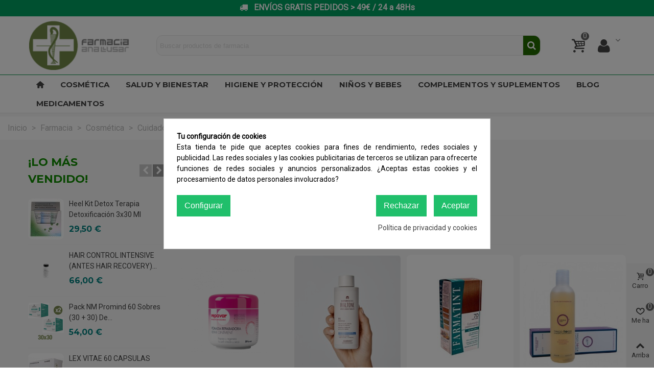

--- FILE ---
content_type: text/html; charset=utf-8
request_url: https://farmaciaanallusar.es/19-capilar
body_size: 28058
content:
<!doctype html>
<html lang="es">

  <head>
	
	  
  <meta charset="utf-8">


  <meta http-equiv="x-ua-compatible" content="ie=edge">



  <title>Comprar productos de cuidado capilar online – Cuidado corporal</title>
  <meta name="description" content="Descubre nuestros productos de cuidado capilar online, la mejor variedad de tratamientos que te ayudarán a combatir la caída del cabello y la perdida capilar">
  <meta name="keywords" content="cuidado capilar, productos de cuidado capilar, comprar productos de cuidado capilar, productos de cuidado capilar online">
        <link rel="canonical" href="https://farmaciaanallusar.es/19-capilar">
    
                
                  

<!--st begin -->

    <meta name="viewport" content="width=device-width, maximum-scale=1, initial-scale=1.0" />

<!--st end -->

  <link rel="icon" type="image/vnd.microsoft.icon" href="https://farmaciaanallusar.es/img/favicon.ico?1749742604">
  <link rel="shortcut icon" type="image/x-icon" href="https://farmaciaanallusar.es/img/favicon.ico?1749742604">
  <!--st begin -->
    <link rel="apple-touch-icon" sizes="180x180" href="/upload/stthemeeditor/d6bd5dd6216acfa670d44d9706fd0070.png?1678838897" />
      <link rel="icon" type="image/png" sizes="16x16" href="/upload/stthemeeditor/e69b674642792edc60f536bb178c6c41.png?1678838897" />
      <link rel="icon" type="image/png" sizes="32x32" href="/upload/stthemeeditor/0aa0fd964a27d99fab7f27f7304a09d3.png?1678838897" />
      <link rel="manifest" href="/upload/stthemeeditor/1/site.webmanifest?1678838897" crossorigin="use-credentials">
        <meta name="msapplication-config" content="https://farmaciaanallusar.es/upload/stthemeeditor/1/browserconfig.xml?1678838897">
    
<!--st end -->

    <link rel="stylesheet" href="https://fonts.googleapis.com/css?family=Roboto|Montserrat:700|Vollkorn:regular" media="all">
  <link rel="stylesheet" href="https://farmaciaanallusar.es/themes/transformer/assets/cache/theme-95ab84132.css" media="all">






  

  <script type="text/javascript">
        var addtocart_animation = 4;
        var cart_ajax = true;
        var click_on_header_cart = 1;
        var go_to_shopping_cart = 0;
        var hover_display_cp = 2;
        var prestashop = {"cart":{"products":[],"totals":{"total":{"type":"total","label":"Total","amount":0,"value":"0,00\u00a0\u20ac"},"total_including_tax":{"type":"total","label":"Total (impuestos incl.)","amount":0,"value":"0,00\u00a0\u20ac"},"total_excluding_tax":{"type":"total","label":"Total (impuestos excl.)","amount":0,"value":"0,00\u00a0\u20ac"}},"subtotals":{"products":{"type":"products","label":"Subtotal","amount":0,"value":"0,00\u00a0\u20ac"},"discounts":null,"shipping":{"type":"shipping","label":"Transporte","amount":0,"value":""},"tax":null},"products_count":0,"summary_string":"0 art\u00edculos","vouchers":{"allowed":1,"added":[]},"discounts":[],"minimalPurchase":0,"minimalPurchaseRequired":""},"currency":{"id":1,"name":"Euro","iso_code":"EUR","iso_code_num":"978","sign":"\u20ac"},"customer":{"lastname":null,"firstname":null,"email":null,"birthday":null,"newsletter":null,"newsletter_date_add":null,"optin":null,"website":null,"company":null,"siret":null,"ape":null,"is_logged":false,"gender":{"type":null,"name":null},"addresses":[]},"language":{"name":"Espa\u00f1ol (Spanish)","iso_code":"es","locale":"es-ES","language_code":"es","is_rtl":"0","date_format_lite":"d\/m\/Y","date_format_full":"d\/m\/Y H:i:s","id":1},"page":{"title":"","canonical":"https:\/\/farmaciaanallusar.es\/19-capilar","meta":{"title":"Comprar productos de cuidado capilar online \u2013 Cuidado corporal","description":"Descubre nuestros productos de cuidado capilar online, la mejor variedad de tratamientos que te ayudar\u00e1n a combatir la ca\u00edda del cabello y la perdida capilar","keywords":"cuidado capilar, productos de cuidado capilar, comprar productos de cuidado capilar, productos de cuidado capilar online","robots":"index"},"page_name":"category","body_classes":{"lang-es":true,"lang-rtl":false,"country-ES":true,"currency-EUR":true,"layout-left-column":true,"page-category":true,"tax-display-disabled":true,"category-id-19":true,"category-Cuidado Capilar":true,"category-id-parent-10":true,"category-depth-level-5":true},"admin_notifications":[]},"shop":{"name":"Farmacia Online y Parafarmacia online a casa","logo":"https:\/\/farmaciaanallusar.es\/img\/logo-1678840054.jpg","stores_icon":"https:\/\/farmaciaanallusar.es\/img\/logo_stores.png","favicon":"https:\/\/farmaciaanallusar.es\/img\/favicon.ico"},"urls":{"base_url":"https:\/\/farmaciaanallusar.es\/","current_url":"https:\/\/farmaciaanallusar.es\/19-capilar","shop_domain_url":"https:\/\/farmaciaanallusar.es","img_ps_url":"https:\/\/farmaciaanallusar.es\/img\/","img_cat_url":"https:\/\/farmaciaanallusar.es\/img\/c\/","img_lang_url":"https:\/\/farmaciaanallusar.es\/img\/l\/","img_prod_url":"https:\/\/farmaciaanallusar.es\/img\/p\/","img_manu_url":"https:\/\/farmaciaanallusar.es\/img\/m\/","img_sup_url":"https:\/\/farmaciaanallusar.es\/img\/su\/","img_ship_url":"https:\/\/farmaciaanallusar.es\/img\/s\/","img_store_url":"https:\/\/farmaciaanallusar.es\/img\/st\/","img_col_url":"https:\/\/farmaciaanallusar.es\/img\/co\/","img_url":"https:\/\/farmaciaanallusar.es\/themes\/transformer\/assets\/img\/","css_url":"https:\/\/farmaciaanallusar.es\/themes\/transformer\/assets\/css\/","js_url":"https:\/\/farmaciaanallusar.es\/themes\/transformer\/assets\/js\/","pic_url":"https:\/\/farmaciaanallusar.es\/upload\/","pages":{"address":"https:\/\/farmaciaanallusar.es\/direccion","addresses":"https:\/\/farmaciaanallusar.es\/direcciones","authentication":"https:\/\/farmaciaanallusar.es\/iniciar-sesion","cart":"https:\/\/farmaciaanallusar.es\/carrito","category":"https:\/\/farmaciaanallusar.es\/index.php?controller=category","cms":"https:\/\/farmaciaanallusar.es\/index.php?controller=cms","contact":"https:\/\/farmaciaanallusar.es\/contactenos","discount":"https:\/\/farmaciaanallusar.es\/descuento","guest_tracking":"https:\/\/farmaciaanallusar.es\/seguimiento-pedido-invitado","history":"https:\/\/farmaciaanallusar.es\/historial-compra","identity":"https:\/\/farmaciaanallusar.es\/datos-personales","index":"https:\/\/farmaciaanallusar.es\/","my_account":"https:\/\/farmaciaanallusar.es\/mi-cuenta","order_confirmation":"https:\/\/farmaciaanallusar.es\/confirmacion-pedido","order_detail":"https:\/\/farmaciaanallusar.es\/index.php?controller=order-detail","order_follow":"https:\/\/farmaciaanallusar.es\/seguimiento-pedido","order":"https:\/\/farmaciaanallusar.es\/pedido","order_return":"https:\/\/farmaciaanallusar.es\/index.php?controller=order-return","order_slip":"https:\/\/farmaciaanallusar.es\/facturas-abono","pagenotfound":"https:\/\/farmaciaanallusar.es\/pagina-no-encontrada","password":"https:\/\/farmaciaanallusar.es\/recuperar-contrase\u00f1a","pdf_invoice":"https:\/\/farmaciaanallusar.es\/index.php?controller=pdf-invoice","pdf_order_return":"https:\/\/farmaciaanallusar.es\/index.php?controller=pdf-order-return","pdf_order_slip":"https:\/\/farmaciaanallusar.es\/index.php?controller=pdf-order-slip","prices_drop":"https:\/\/farmaciaanallusar.es\/productos-rebajados","product":"https:\/\/farmaciaanallusar.es\/index.php?controller=product","search":"https:\/\/farmaciaanallusar.es\/busqueda","sitemap":"https:\/\/farmaciaanallusar.es\/mapa del sitio","stores":"https:\/\/farmaciaanallusar.es\/tiendas","supplier":"https:\/\/farmaciaanallusar.es\/proveedor","register":"https:\/\/farmaciaanallusar.es\/iniciar-sesion?create_account=1","order_login":"https:\/\/farmaciaanallusar.es\/pedido?login=1"},"alternative_langs":[],"theme_assets":"\/themes\/transformer\/assets\/","actions":{"logout":"https:\/\/farmaciaanallusar.es\/?mylogout="},"no_picture_image":{"bySize":{"cart_default":{"url":"https:\/\/farmaciaanallusar.es\/img\/p\/es-default-cart_default.jpg","width":70,"height":80},"small_default":{"url":"https:\/\/farmaciaanallusar.es\/img\/p\/es-default-small_default.jpg","width":105,"height":120},"cart_default_2x":{"url":"https:\/\/farmaciaanallusar.es\/img\/p\/es-default-cart_default_2x.jpg","width":140,"height":160},"small_default_2x":{"url":"https:\/\/farmaciaanallusar.es\/img\/p\/es-default-small_default_2x.jpg","width":210,"height":240},"home_default":{"url":"https:\/\/farmaciaanallusar.es\/img\/p\/es-default-home_default.jpg","width":280,"height":320},"medium_default":{"url":"https:\/\/farmaciaanallusar.es\/img\/p\/es-default-medium_default.jpg","width":370,"height":423},"home_default_2x":{"url":"https:\/\/farmaciaanallusar.es\/img\/p\/es-default-home_default_2x.jpg","width":560,"height":640},"large_default":{"url":"https:\/\/farmaciaanallusar.es\/img\/p\/es-default-large_default.jpg","width":700,"height":800},"medium_default_2x":{"url":"https:\/\/farmaciaanallusar.es\/img\/p\/es-default-medium_default_2x.jpg","width":740,"height":846},"large_default_2x":{"url":"https:\/\/farmaciaanallusar.es\/img\/p\/es-default-large_default_2x.jpg","width":1200,"height":1372},"superlarge_default":{"url":"https:\/\/farmaciaanallusar.es\/img\/p\/es-default-superlarge_default.jpg","width":1200,"height":1372},"superlarge_default_2x":{"url":"https:\/\/farmaciaanallusar.es\/img\/p\/es-default-superlarge_default_2x.jpg","width":1200,"height":1372}},"small":{"url":"https:\/\/farmaciaanallusar.es\/img\/p\/es-default-cart_default.jpg","width":70,"height":80},"medium":{"url":"https:\/\/farmaciaanallusar.es\/img\/p\/es-default-home_default_2x.jpg","width":560,"height":640},"large":{"url":"https:\/\/farmaciaanallusar.es\/img\/p\/es-default-superlarge_default_2x.jpg","width":1200,"height":1372},"legend":""}},"configuration":{"display_taxes_label":false,"display_prices_tax_incl":true,"is_catalog":false,"show_prices":true,"opt_in":{"partner":true},"quantity_discount":{"type":"discount","label":"Descuento unitario"},"voucher_enabled":1,"return_enabled":0},"field_required":[],"breadcrumb":{"links":[{"title":"Inicio","url":"https:\/\/farmaciaanallusar.es\/"},{"title":"Farmacia","url":"https:\/\/farmaciaanallusar.es\/3-farmacia"},{"title":"Cosm\u00e9tica","url":"https:\/\/farmaciaanallusar.es\/4-cosmetica"},{"title":"Cuidado Corporal","url":"https:\/\/farmaciaanallusar.es\/10-corporal"},{"title":"Cuidado Capilar","url":"https:\/\/farmaciaanallusar.es\/19-capilar"}],"count":5},"link":{"protocol_link":"https:\/\/","protocol_content":"https:\/\/"},"time":1768725556,"static_token":"dcd82eaac80383e70b5a028bb834b14d","token":"eecba9c66d767f1e36f683b2fc963837","debug":false};
        var prestashopFacebookAjaxController = "https:\/\/farmaciaanallusar.es\/module\/ps_facebook\/Ajax";
        var quick_search_as = true;
        var quick_search_as_min = 1;
        var quick_search_as_size = 6;
        var st_cart_page_url = "\/\/farmaciaanallusar.es\/carrito?action=show";
        var st_ins_getimgurl = "https:\/\/farmaciaanallusar.es\/module\/stinstagram\/list";
        var st_maximum_already_message = "Ya tiene la cantidad m\u00e1xima disponible para este producto.";
        var st_myloved_url = "https:\/\/farmaciaanallusar.es\/module\/stlovedproduct\/myloved";
        var st_refresh_url = "\/\/farmaciaanallusar.es\/module\/stshoppingcart\/ajax";
        var stlove_bos = [];
        var stlove_login = 0;
        var stlove_pros = [];
        var stmywishlist_url = "https:\/\/farmaciaanallusar.es\/module\/stwishlist\/mywishlist";
        var sttheme = {"cookie_domain":"farmaciaanallusar.es","cookie_path":"\/","drop_down":0,"magnificpopup_tprev":"Anterior","magnificpopup_tnext":"Siguiente","magnificpopup_tcounter":"%curr% of %total%","theme_version":"4.7.1","ps_version":"1.7.8.8","is_rtl":0,"is_mobile_device":false,"gallery_image_type":"medium_default","thumb_image_type":"cart_default","responsive_max":2,"fullwidth":0,"responsive":"1","product_view_swither":"0","infinite_scroll":"1","cate_pro_lazy":"1","sticky_column":"","filter_position":"2","sticky_option":2,"product_thumbnails":"5","pro_thumnbs_per_fw":2,"pro_thumnbs_per_xxl":1,"pro_thumnbs_per_xl":1,"pro_thumnbs_per_lg":1,"pro_thumnbs_per_md":3,"pro_thumnbs_per_sm":2,"pro_thumnbs_per_xs":1,"pro_thumnbs_per_odd_fw":0,"pro_thumnbs_per_odd_xxl":0,"pro_thumnbs_per_odd_xl":0,"pro_thumnbs_per_odd_lg":0,"pro_thumnbs_per_odd_md":0,"pro_thumnbs_per_odd_sm":0,"pro_thumnbs_per_odd_xs":0,"pro_kk_per_fw":"1","pro_kk_per_xxl":"1","pro_kk_per_xl":"1","pro_kk_per_lg":"1","pro_kk_per_md":"1","pro_kk_per_sm":"1","pro_kk_per_xs":"1","categories_per_fw":"7","categories_per_xxl":"6","categories_per_xl":"5","categories_per_lg":"5","categories_per_md":"4","categories_per_sm":"3","categories_per_xs":"2","enable_zoom":0,"enable_thickbox":1,"retina":"1","sticky_mobile_header":"0","sticky_mobile_header_height":"0","use_mobile_header":"1","pro_image_column_md":"5","submemus_animation":0,"submemus_action":0,"pro_quantity_input":"3","popup_vertical_fit":"0","pro_tm_slider":"0","pro_tm_slider_cate":"0","buy_now":"0","lazyload_main_gallery":"0","product_views":"0"};
        var stwish_pros = [];
      </script>

<!--st end -->

  <style>.userinfo_mod_top.top_bar_item .header_icon_btn_icon i, .quick_login.top_bar_item .header_icon_btn_icon i, .login.top_bar_item .header_icon_btn_icon i{font-size:30px;}</style>
<style>#st_header .search_widget_block{width:90%;}#st_header .search_widget_text, #st_header .search_widget_btn{height:38px;}#st_header .search_widget_btn{line-height:36px;}#st_header .search_widget_text{background:#FBFBFB;}#st_header .search_widget_form_inner.input-group-with-border{border-color:#E5E5E5;}#st_header .search_widget_btn.btn{border-color:#E5E5E5;}#st_header .search_widget_form_inner.input-group-with-border{border-radius:12px;}#st_header .search_widget_form_inner.input-group-with-border .form-control{border-top-left-radius:12px;border-bottom-left-radius:12px;}.is_rtl #st_header .search_widget_form_inner.input-group-with-border .form-control{border-radius:12px;border-top-left-radius:0;border-bottom-left-radius:0;}#st_header .search_widget_btn{border-top-right-radius:12px;border-bottom-right-radius:12px;}#st_header .search_widget_btn{color:#ffffff;}#st_header .search_widget_btn:hover{color:#00a470;}#st_header .search_widget_btn{background:#226b00;}#st_header .search_widget_btn:hover{background:#06a161;}</style>
<style>.top_bar_item.shopping_cart_style_0 .cart_icon_item, .top_bar_item.shopping_cart_style_2 .cart_icon_item, .top_bar_item.shopping_cart_style_3 .cart_icon_item{height:42px;line-height:40px;}.top_bar_item.shopping_cart_style_0 .ajax_cart_bag{min-width:42px;}.top_bar_item.shopping_cart_style_0:hover .ajax_cart_bag{color:#ffffff;}.top_bar_item.shopping_cart_style_2:hover .cart_icon_item, .top_bar_item.shopping_cart_style_3:hover .cart_icon_item{color:#ffffff;}.top_bar_item .cart_icon_item{background:#f2f2f2;}.top_bar_item.shopping_cart_style_0 .ajax_cart_bag.cart_icon_item{border-color:#e5e5e5;}.st_shopping_cart.header_item .header_icon_btn_icon i, .st_shopping_cart.header_item .ajax_cart_bag i{font-size:30px;}</style>
<style>#swiper_container_1 .swiper_2_box{margin-right:-5px;margin-left:-5px;}#swiper_container_1 .swiper_2_left{padding-right:5px;padding-left:5px;}#swiper_container_1 .swiper_2_right{padding-left:5px;padding-right:5px;}@media (max-width: 767px) {#swiper_container_1 .st_swiper_banner{padding-top:10px;}}#swiper_container_1 .st_swiper_banner .swiper-slide{margin-bottom:10px;}#swiper_container_1 .st_swiper_banner .swiper-slide:last-child{margin-bottom:0px;}#st_swiper_1 .swiper-pagination-bullet-active, #st_swiper_1 .swiper-pagination-progress .swiper-pagination-progressbar{background-color:#ffffff;}#st_swiper_1 .swiper-pagination-st-round .swiper-pagination-bullet.swiper-pagination-bullet-active{background-color:#ffffff;border-color:#ffffff;}#st_swiper_1 .swiper-pagination-st-round .swiper-pagination-bullet.swiper-pagination-bullet-active span{background-color:#ffffff;}</style>
<style>#steasy_column_2{padding-top: 0px;}#steasy_column_2{padding-bottom: 0px;}#steasy_column_4{padding-top: 0px;}#steasy_column_4{padding-bottom: 0px;}#steasy_element_4 .easy_icon_with_text_2_4 .easy_icon{font-size: 14px;}#steasy_element_4 .easy_icon_with_text_2_4 .easy_icon{margin-bottom: 0px;}#steasy_element_4 .easy_icon_with_text_2_4 .easy_header{color: #666666;}#steasy_element_4 .easy_icon_with_text_2_4 .easy_header{font-size: 12px;}#steasy_element_4 .easy_icon_with_text_2_4 .easy_header{padding-bottom: 0px;}#steasy_element_4 .easy_icon_with_text_2_4 .easy_header{font-weight:700;}#steasy_element_4 .easy_icon_with_text_2_4 .easy_text{color: #999999;}#steasy_element_5 .easy_icon_with_text_2_4 .easy_icon{font-size: 14px;}#steasy_element_5 .easy_icon_with_text_2_4 .easy_icon{margin-bottom: 0px;}#steasy_element_5 .easy_icon_with_text_2_4 .easy_header{color: #666666;}#steasy_element_5 .easy_icon_with_text_2_4 .easy_header{font-size: 12px;}#steasy_element_5 .easy_icon_with_text_2_4 .easy_header{padding-bottom: 0px;}#steasy_element_5 .easy_icon_with_text_2_4 .easy_header{font-weight:700;}#steasy_element_5 .easy_icon_with_text_2_4 .easy_text{color: #999999;}#steasy_element_6 .easy_icon_with_text_2_4 .easy_icon{font-size: 14px;}#steasy_element_6 .easy_icon_with_text_2_4 .easy_icon{margin-bottom: 0px;}#steasy_element_6 .easy_icon_with_text_2_4 .easy_header{color: #666666;}#steasy_element_6 .easy_icon_with_text_2_4 .easy_header{font-size: 12px;}#steasy_element_6 .easy_icon_with_text_2_4 .easy_header{padding-bottom: 0px;}#steasy_element_6 .easy_icon_with_text_2_4 .easy_header{font-weight:700;}#steasy_element_6 .easy_icon_with_text_2_4 .easy_text{color: #999999;}#steasy_element_7 .easy_icon_with_text_2_4 .easy_icon{font-size: 14px;}#steasy_element_7 .easy_icon_with_text_2_4 .easy_icon{margin-bottom: 0px;}#steasy_element_7 .easy_icon_with_text_2_4 .easy_header{color: #666666;}#steasy_element_7 .easy_icon_with_text_2_4 .easy_header{font-size: 12px;}#steasy_element_7 .easy_icon_with_text_2_4 .easy_header{padding-bottom: 0px;}#steasy_element_7 .easy_icon_with_text_2_4 .easy_header{font-weight:700;}#steasy_element_7 .easy_icon_with_text_2_4 .easy_text{color: #999999;}#steasy_column_5{padding-top: 0px;}#steasy_column_5{padding-bottom: 0px;}#steasy_column_6{padding-top: 0px;}#steasy_column_6{padding-bottom: 0px;}#steasy_column_6 .stsocial_2_1 li,#steasy_column_6 .stsocial_2_2 li,#steasy_column_6 .stsocial_2_3 li{padding-bottom: 16px;}#steasy_column_6 .stsocial_1_1 li,#steasy_column_6 .stsocial_1_2 li,#steasy_column_6 .stsocial_1_3 li{padding-right: 16px;}#steasy_column_6 .stsocial_list a .social_wrap{font-size: 18px;}#easycontent_8 {padding-top:20px;}#easycontent_8 {padding-bottom:20px;}#steasy_column_9{padding-top: 0px;}#steasy_column_9{padding-bottom: 0px;}#steasy_column_11{padding-top: 0px;}#steasy_column_11{padding-bottom: 0px;}#steasy_element_14.sttext_block{color: #666666;}#steasy_column_12{padding-top: 0px;}#steasy_column_12{padding-bottom: 0px;}#steasy_column_14{padding-top: 0px;}#steasy_column_14{padding-bottom: 0px;}#steasy_column_15{padding-top: 0px;}#steasy_column_15{padding-bottom: 0px;}#steasy_column_15 .st_map_block{height: 360px;}#easycontent_11 {padding-top:100px;}#easycontent_11 {padding-bottom:100px;}#steasy_column_16{padding-top: 0px;}#steasy_column_16{padding-bottom: 0px;}#steasy_column_18{padding-top: 0px;}#steasy_column_18{padding-bottom: 0px;}</style>
<style>.st_banner_block_1 .st_image_layered_description, a.st_banner_block_1 , .st_banner_block_1 .st_image_layered_description a{color:#ffffff;} .st_banner_block_1 .separater{border-color:#ffffff;}.st_banner_block_2 .st_image_layered_description, a.st_banner_block_2 , .st_banner_block_2 .st_image_layered_description a{color:#ffffff;} .st_banner_block_2 .separater{border-color:#ffffff;}.st_banner_block_3 .st_image_layered_description, a.st_banner_block_3 , .st_banner_block_3 .st_image_layered_description a{color:#ffffff;} .st_banner_block_3 .separater{border-color:#ffffff;}</style>
<style>.sthomenew_container.products_container .title_block_inner{font-size:22px;}</style>
        <meta property="og:site_name" content="Farmacia Online y Parafarmacia online a casa" />
    <meta property="og:url" content="https://farmaciaanallusar.es/19-capilar" />
        <meta property="og:type" content="product" />
    <meta property="og:title" content="Comprar productos de cuidado capilar online – Cuidado corporal" />
    <meta property="og:description" content="Descubre nuestros productos de cuidado capilar online, la mejor variedad de tratamientos que te ayudarán a combatir la caída del cabello y la perdida capilar" />
        <style>.social_share_1{color:#ffffff!important;}.social_share_1{background-color:#55ACEE!important;}.social_share_1:hover{color:#ffffff!important;}.social_share_1:hover{background-color:#407EAF!important;}.social_share_2{color:#ffffff!important;}.social_share_2{background-color:#3b5998!important;}.social_share_2:hover{color:#ffffff!important;}.social_share_2:hover{background-color:#2E4674!important;}.social_share_3{color:#ffffff!important;}.social_share_3{background-color:#DD4D40!important;}.social_share_3:hover{color:#ffffff!important;}.social_share_3:hover{background-color:#2E4674!important;}.social_share_4{color:#ffffff!important;}.social_share_4{background-color:#BD081C!important;}.social_share_4:hover{color:#ffffff!important;}.social_share_4:hover{background-color:#8B0815!important;}</style>
<style>.stbestsellers_container.products_container .title_block_inner{font-size:22px;}</style>
<style>.countdown_timer.countdown_style_0 div{padding-top:11px;padding-bottom:11px;}.countdown_timer.countdown_style_0 div span{height:22px;line-height:22px;}.countdown_timer.countdown_style_0 div{border-right:none;}.countdown_name{display:none;}</style>
<script>
//<![CDATA[

var s_countdown_all = 0;
var s_countdown_id_products = []; 
var s_countdown_style = 0; 
var s_countdown_lang = new Array();
s_countdown_lang['day'] = "día";
s_countdown_lang['days'] = "días";
s_countdown_lang['hrs'] = "horas";
s_countdown_lang['min'] = "min";
s_countdown_lang['sec'] = "segundo";

//]]>
</script>
<script>
//<![CDATA[
var ins_follow = "Síganos";
var ins_posts = "Contenido";
var ins_followers = "Seguidores";
var ins_following = "Seguiendo";
var stinstagram_view_in_ins = "Vistazo en Instagram";
var stinstagram_view_larger = "Haz un vistazo grande";
var st_timeago_suffixAgo= "hace";
var st_timeago_suffixFromNow= "a partir de ahora";
var st_timeago_inPast= "cualquier momento ahora";
var st_timeago_seconds= "menos de un minuto";
var st_timeago_minute= "alrededor de un minuto";
var st_timeago_minutes= "#d minutos";
var st_timeago_hour= "alrededor de una hora";
var st_timeago_hours= "aproximadamente #d horas";
var st_timeago_day= "un día";
var st_timeago_days= "#d días";
var st_timeago_month= "alrededor de un mes";
var st_timeago_months= "#d meses";
var st_timeago_year= "alrededor de un año";
var st_timeago_years= "#d años";
var st_timeago_years= "#d años";
var ins_previous= "Anterior";
var ins_next= "Siguiente";

var instagram_block_array={'profile':[],'feed':[]};

//]]>
</script><style>.love_product .btn_text{margin-right:4px;}</style>
<style>#st_notification_1{max-width:320px;}#st_notification_1 {padding-top:50px;padding-bottom:50px;}#st_notification_1 {padding-left:20px;padding-right:20px;}#st_notification_1 {background-image:url(https://farmaciaanallusar.es/modules/stnotification/views/img/demo1cookiesbg.jpg);background-repeat: no-repeat; background-size: cover; background-position: center top;}#st_notification_1{-webkit-box-shadow: 0px 0px 0px rgba(0,0,0,0.00); -moz-box-shadow: 0px 0px 0px rgba(0,0,0,0.00); box-shadow: 0px 0px 0px rgba(0,0,0,0.00); }</style>
<style> .breadcrumb_spacing{height:20px;} #page_banner_container_1 .breadcrumb_nav, #page_banner_container_1 .breadcrumb_nav a{color: #bbbbbb;} #page_banner_container_1 .style_content, #page_banner_container_1 .style_content a{color: #bbbbbb;} #page_banner_container_1 .breadcrumb_nav a{color: #bbbbbb;} #page_banner_container_1 .style_content a{color: #bbbbbb;} #page_banner_container_1 .breadcrumb_nav a:hover{color: #06a161;} #page_banner_container_1 .style_content a:hover{color: #06a161;} #page_banner_container_1 {background-color: #ffffff;} #page_banner_container_1 {border-color: #F3F3F3;} #page_banner_container_1 {border-top-width: 1px;} #page_banner_container_1 {border-bottom-width: 1px;} #page_banner_container_1 {padding-top: 11px;} #page_banner_container_1 {padding-bottom: 11px;} #page_banner_container_1 {margin-top:5px;}</style>
<style>#side_products_cart{right: 0; left: auto; border-left-width: 4px;border-right-width: 0;}.is_rtl #side_products_cart{left: 0; right: auto;border-left-width:0;border-right-width: 4px;}#side_loved{right: 0; left: auto; border-left-width: 4px;border-right-width: 0;}.is_rtl #side_loved{left: 0; right: auto;border-left-width:0;border-right-width: 4px;}#side_products_cart{right: 0; left: auto; border-left-width: 4px;border-right-width: 0;}.is_rtl #side_products_cart{left: 0; right: auto;border-left-width:0;border-right-width: 4px;}#side_stmobilemenu{right: auto; left: 0; border-left-width: 0;border-right-width: 4px;}.is_rtl #side_stmobilemenu{left: auto; right: 0;border-left-width:4px;border-right-width: 0;}#side_search{right: 0; left: auto; border-left-width: 4px;border-right-width: 0;}.is_rtl #side_search{left: 0; right: auto;border-left-width:0;border-right-width: 4px;}#rightbar{-webkit-flex-grow: 3; -moz-flex-grow: 3; flex-grow: 3; -ms-flex-positive: 3;}#leftbar{-webkit-flex-grow: 0; -moz-flex-grow: 0; flex-grow: 0; -ms-flex-positive: 0;}#rightbar{top:auto; bottom:0%;}#leftbar{top:auto; bottom:0%;}</style>
<style>.st_sticker_1{color:#ffffff;}.st_sticker_1{background:rgba(6,161,97,1);}.st_sticker_1{background:rgba(6,161,97,1);}.pro_first_box .st_sticker_1.flag_1:before, .pro_first_box .st_sticker_1.flag_2:before{border-top-color:#06a161;border-bottom-color:#06a161;}.st_sticker_1{border-width:0px;}.st_sticker_1{height:20px;line-height:20px;}.pro_first_box .st_sticker_1.flag_1:before, .pro_first_box .st_sticker_1.flag_2:before{height:20px;width:10px;border-width:10px;}.pro_first_box .st_sticker_1.flag_1:before, .pro_first_box .st_sticker_1.flag_2:before{top:-0px;}.pro_first_box .st_sticker_1.flag_1:before{right:-10px;}.pro_first_box .st_sticker_1.flag_2:before{left:-10px;}.st_sticker_1{left:0px;}.st_sticker_1{top:20px;}.st_sticker_2{color:#ffffff;}.st_sticker_2{background:rgba(255,138,0,1);}.st_sticker_2{background:rgba(255,138,0,1);}.pro_first_box .st_sticker_2.flag_1:before, .pro_first_box .st_sticker_2.flag_2:before{border-top-color:#FF8A00;border-bottom-color:#FF8A00;}.st_sticker_2{border-width:0px;}.st_sticker_2{height:20px;line-height:20px;}.pro_first_box .st_sticker_2.flag_1:before, .pro_first_box .st_sticker_2.flag_2:before{height:20px;width:10px;border-width:10px;}.pro_first_box .st_sticker_2.flag_1:before, .pro_first_box .st_sticker_2.flag_2:before{top:-0px;}.pro_first_box .st_sticker_2.flag_1:before{right:-10px;}.pro_first_box .st_sticker_2.flag_2:before{left:-10px;}.st_sticker_2{right:0px;}.st_sticker_2{top:20px;}.st_sticker_4{border-color:#999999;}.st_sticker_4{border-width:2px;}.pro_first_box .st_sticker_4.flag_1:before, .pro_first_box .st_sticker_4.flag_2:before{top:-2px;}.pro_first_box .st_sticker_4.flag_1:before{right:-13px;}.pro_first_box .st_sticker_4.flag_2:before{left:-13px;}</style>




<!-- Google Tag Manager --><script type="text/javascript"><!--//--><![CDATA[//><!--
(function(w,d,s,l,i){w[l]=w[l]||[];w[l].push({'gtm.start':
new Date().getTime(),event:'gtm.js'});var f=d.getElementsByTagName(s)[0],
j=d.createElement(s),dl=l!='dataLayer'?'&l='+l:'';j.async=true;j.src=
'https://www.googletagmanager.com/gtm.js?id='+i+dl;f.parentNode.insertBefore(j,f);
})(window,document,'script','dataLayer','GTM-T36678H');
//--><!]]></script><!-- End Google Tag Manager -->	
  </head>
  <body id="category" class="category lang-es country-es currency-eur layout-left-column page-category tax-display-disabled category-id-19 category-cuidado-capilar category-id-parent-10 category-depth-level-5   lang_es  dropdown_menu_event_0 
   desktop_device  slide_lr_column        is_logged_0 	 show-left-column hide-right-column 
  ">	
      
    
	<div id="st-container" class="st-container st-effect-0">
	  <div class="st-pusher">
		<div class="st-content"><!-- this is the wrapper for the content -->
		  <div class="st-content-inner">
	<!-- off-canvas-end -->

	<main id="body_wrapper">
	  <div id="page_wrapper" class="" >
	  
			  
	  <div class="header-container   header_sticky_option_2">
	  <header id="st_header" class="animated fast">
		
		  
    

            <div id="top_bar" class="nav_bar horizontal-s-fullheight  hide_when_sticky " >
      <div class="wide_container_box wide_container">
        <div id="top_bar_container" class="container">
          <div id="top_bar_row" class="flex_container">
            <nav id="nav_left" class="flex_float_left"><div class="flex_box"></div></nav>
            <nav id="nav_center" class="flex_float_center"><div class="flex_box">                                                <aside id="easycontent_13" class="easycontent_13   block  easycontent  " >
                            	<div class="style_content  block_content ">
                    <div class="easy_brother_block text-1 text-md-0"><p style="text-align: center;"><hp style="text-align: center;"><span style="font-size: 16px;"><strong><span style="color: #ffffff;"><em class="fto-truck"><span class="unvisible"><img src="https://farmaciaanallusar.es/img/cms/camion.png" alt="Envíos gratis" width="24" height="24" /></span></em><em>  </em><span style="padding-top: 4px; font-size: 16px;"> ENVÍOS GRATIS PEDIDOS &gt; 49€ / 24 a 48Hs<br /></span></span></strong></span></hp></p></div>                                	</div>
            </aside>
                    </div></nav>
            <nav id="nav_right" class="flex_float_right"><div class="flex_box"></div></nav>
          </div>
        </div>          
      </div>
    </div>
  

  <section id="mobile_bar" class="animated fast">
    <div class="container">
      <div id="mobile_bar_top" class="flex_container">
                  <div id="mobile_bar_left">
            <div class="flex_container">
              
            	                <!-- MODULE st stsidebar -->
	<a id="rightbar_4"  href="javascript:;" class="mobile_bar_tri  menu_mobile_bar_tri mobile_bar_item  " data-name="side_stmobilemenu" data-direction="open_bar_left" rel="nofollow" title="Menú">
	    <i class="fto-menu fs_xl"></i>
	    <span class="mobile_bar_tri_text">Menú</span>
	</a>
<!-- /MODULE st stsidebar -->
              
            </div>
          </div>
          <div id="mobile_bar_center" class="flex_child">
            <div class="flex_container  flex_center ">              
            	                            <a class="mobile_logo" href="https://farmaciaanallusar.es/" title="Farmacia Online y Parafarmacia online a casa">
              <img class="logo" src="https://farmaciaanallusar.es/upload/stthemeeditor/29d200f7d065613ab726cdbeefdbf48b.jpg"  srcset="https://farmaciaanallusar.es/upload/stthemeeditor/49ac12388bd7ab6f705ac2eb8b01aa50.jpg 2x" alt="Farmacia Online y Parafarmacia online a casa" width="153" height="76"/>
            </a>
        
              	              <!-- MODULE st stsidebar -->
<!-- /MODULE st stsidebar -->
              
            </div>
          </div>
          <div id="mobile_bar_right">
            <div class="flex_container"><!-- MODULE st stsidebar -->
	<a id="rightbar_1" rel="nofollow" title="Ver mi carrito de compra"  href="javascript:;" class="mobile_bar_tri  cart_mobile_bar_tri mobile_bar_item shopping_cart_style_2" data-name="side_products_cart" data-direction="open_bar_right">
		<div class="ajax_cart_bag">
						<span class="ajax_cart_quantity amount_circle ">0</span>			<span class="ajax_cart_bg_handle"></span>
			<i class="fto-basket-2 fs_xl"></i>
		</div>
		<span class="mobile_bar_tri_text">Carro</span>
	</a>
	<a id="rightbar_8" data-name="side_customersignin" data-direction="open_bar_right" href="//farmaciaanallusar.es/mi-cuenta" class="customersignin_mobile_bar_tri mobile_bar_item" rel="nofollow" title="Iniciar sesión">
	    <i class="fto-user fs_xl"></i>
	    <span class="mobile_bar_tri_text">Iniciar sesión</span>
	</a>
<!-- /MODULE st stsidebar --></div>
          </div>
      </div>
      <div id="mobile_bar_bottom" class="flex_container">
        <!-- MODULE st stsidebar -->
			<div class="search_widget_block search_widget_0 ">
<div class="search_widget" data-search-controller-url="//farmaciaanallusar.es/busqueda">
	<form method="get" action="//farmaciaanallusar.es/busqueda" class="search_widget_form">
		<input type="hidden" name="controller" value="search">
		<div class="search_widget_form_inner input-group round_item js-parent-focus input-group-with-border">
	      <input type="text" class="form-control search_widget_text js-child-focus" name="s" value="" placeholder="Busque en nuestro catálogo">
	      <span class="input-group-btn">
	        <button class="btn btn-search btn-no-padding btn-spin search_widget_btn link_color icon_btn" type="submit"><i class="fto-search-1"></i><span class="icon_text">Buscar</span></button>
	      </span>
	    </div>

	</form>
	<div class="search_results  search_show_img  search_show_name  search_show_price "></div>
	<a href="javascript:;" title="Más productos." rel="nofollow" class="display_none search_more_products go">Haga clic para más productos.</a>
	<div class="display_none search_no_products">No se encontraron productos.</div>
</div>
</div>
	<!-- /MODULE st stsidebar -->
      </div>
    </div>
  </section>


    <div id="header_primary" class="">
    <div class="wide_container_box wide_container">
      <div id="header_primary_container" class="container">
        <div id="header_primary_row" class="flex_container  logo_left ">
                                  <div id="header_left" class="">
            <div class="flex_container header_box  flex_left ">
                                        <div class="logo_box">
          <div class="slogan_horizon">
            <a class="shop_logo" href="https://farmaciaanallusar.es/" title="Farmacia Online y Parafarmacia online a casa">
                <img class="logo" src="https://farmaciaanallusar.es/img/logo-1678840054.jpg"  srcset="https://farmaciaanallusar.es/upload/stthemeeditor/49ac12388bd7ab6f705ac2eb8b01aa50.jpg 2x" alt="Farmacia Online y Parafarmacia online a casa" width="206" height="102"/>
            </a>
                      </div>
                  </div>
        
                                        </div>
          </div>
            <div id="header_center" class="">
              <div class="flex_container header_box  flex_center ">
                                              <!-- MODULE st stsearchbar -->
<div class="search_widget_block search_widget_0  stsearchbar_builder top_bar_item ">
<div class="search_widget" data-search-controller-url="//farmaciaanallusar.es/busqueda">
	<form method="get" action="//farmaciaanallusar.es/busqueda" class="search_widget_form">
		<input type="hidden" name="controller" value="search">
		<div class="search_widget_form_inner input-group round_item js-parent-focus input-group-with-border">
	      <input type="text" class="form-control search_widget_text js-child-focus" name="s" value="" placeholder="Buscar productos de farmacia">
	      <span class="input-group-btn">
	        <button class="btn btn-search btn-no-padding btn-spin search_widget_btn link_color icon_btn" type="submit"><i class="fto-search-1"></i><span class="icon_text">Buscar</span></button>
	      </span>
	    </div>

	</form>
	<div class="search_results  search_show_img  search_show_name  search_show_price "></div>
	<a href="javascript:;" title="Más productos." rel="nofollow" class="display_none search_more_products go">Haga clic para más productos.</a>
	<div class="display_none search_no_products">No se encontraron productos.</div>
</div>
</div>
<!-- /MODULE st stsearchbar -->
                              </div>
            </div>
          <div id="header_right" class="">
            <div id="header_right_top" class="flex_container header_box  flex_right ">
                <!-- MODULE st stshoppingcart -->
<div class="blockcart dropdown_wrap top_bar_item shopping_cart_style_2  clearfix" data-refresh-url="//farmaciaanallusar.es/module/stshoppingcart/ajax"><a href="//farmaciaanallusar.es/carrito?action=show" title="Ver mi carrito de compra" rel="nofollow" class="st_shopping_cart dropdown_tri header_item  rightbar_tri " data-name="side_products_cart" data-direction="open_bar_right"><span class="header_icon_btn_icon header_v_align_m  mar_r4 "><i class="fto-glyph icon_btn"></i><span class="ajax_cart_quantity amount_circle ">0</span></span><span class="header_icon_btn_text header_v_align_m"></span></a><div class="dropdown_list cart_body "><div class="dropdown_box">      <div class="shoppingcart-list">
              <div class="cart_empty">Su carrito de compras está vacío.</div>
            </div></div></div></div><!-- /MODULE st stshoppingcart --><!-- MODULE st stcustomersignin -->
							<div class="quick_login dropdown_wrap top_bar_item header_icon_btn_2"><a href="https://farmaciaanallusar.es/iniciar-sesion?back=https://farmaciaanallusar.es/19-capilar" class="dropdown_tri dropdown_tri_in header_item" aria-haspopup="true" aria-expanded="false" rel="nofollow" title="Acceda a su cuenta de cliente"><span class="header_icon_btn_icon header_v_align_m "><i class="fto-user icon_btn fs_big mar_r4"></i></span><i class="fto-angle-down arrow_down arrow"></i><i class="fto-angle-up arrow_up arrow"></i></a>
		        <div class="dropdown_list">
		            <div class="dropdown_box login_from_block">
		    			<form action="https://farmaciaanallusar.es/iniciar-sesion" method="post">
						  <div class="form_content">
					        					              
  <input type="hidden" name="back" value="https://farmaciaanallusar.es/19-capilar">
  

					        					            
  <div class="form-group form-group-small  st_form_item_email">
        <label class=" required">
        Dirección de correo electrónico
        
                  
    </label>
        <div class="">

          
        
          <input
            class="form-control"
            name="email"
            type="email"
            value=""
                                    required          >
                  

      
      
              <div class="help-block help-block-for-js alert alert-danger">
    <ul class="m-b-0">
        <li>
        	Wrong email address.        </li>
    </ul>
</div>
            
    </div>
    
    
  </div>
  

					        					            
  <div class="form-group form-group-small  st_form_item_password">
        <label class=" required">
        Contraseña
        
                  
    </label>
        <div class="">

          
        
          <div class="input-group js-parent-focus input-group-with-border">
            <input
              class="form-control js-child-focus js-visible-password"
              name="password"
              title="Longitud de al menos 5 caracteres"
              type="password"
              value=""
              pattern=".{5,}"
              required            >
            <span class="input-group-btn">
              <button
                class="btn show_password"
                type="button"
                data-action="show-password"
                data-text-show="Mostrar"
                data-text-hide="Ocultar"
              >
                <i class="fto-eye-off"></i>
              </button>
            </span>
          </div>
        
      
      
                          
    </div>
    
    
  </div>
  

					        						      <div class="form-group forgot-password">
						          <a href="https://farmaciaanallusar.es/recuperar-contraseña" rel="nofollow" title="¿Olvidaste tu contraseña?">
						            ¿Olvidaste tu contraseña?
						          </a>
						      </div>
						  </div>
						  <div class="form-footer">
						    <input type="hidden" name="submitLogin" value="1">
						    <button class="btn btn-default btn-spin btn-full-width" data-link-action="sign-in" type="submit">
						      <i class="fto-lock fto_small"></i>
						      Registrarse
						    </button>
						    <a class="btn btn-link btn-full-width btn-spin js-submit-active" href="https://farmaciaanallusar.es/iniciar-sesion?create_account=1" rel="nofollow" title="Crea una cuenta">
								Crea una cuenta
							</a>
						  </div>

						</form>

		    		</div>
		        </div>
		    </div>
		<!-- /MODULE st stcustomersignin -->
            </div>
                <div id="header_right_bottom" class="flex_container header_box  flex_right ">
                                </div>
          </div>
        </div>
      </div>
    </div>
  </div>
    <div class="nav_full_container "></div>


  <div id="easymenu_container" class="easymenu_bar"></div>
              <section id="top_extra" class="main_menu_has_widgets_0">
      <div class="">
      <div class="st_mega_menu_container animated fast">
      <div class="container">
        <div id="top_extra_container" class="flex_container  flex_center ">
            <!-- MODULE st stmegamenu -->
	<nav id="st_mega_menu_wrap" class="">
		<ul class="st_mega_menu clearfix mu_level_0">
								<li id="st_menu_1" class="ml_level_0 m_alignment_0">
			<a id="st_ma_1" href="https://farmaciaanallusar.es/" class="ma_level_0 ma_icon" title=""><i class="fto-home"></i></a>
					</li>
									<li id="st_menu_6" class="ml_level_0 m_alignment_1">
			<a id="st_ma_6" href="https://farmaciaanallusar.es/4-cosmetica" class="ma_level_0" title="Cosmética">Cosmética</a>
					</li>
									<li id="st_menu_9" class="ml_level_0 m_alignment_0">
			<a id="st_ma_9" href="https://farmaciaanallusar.es/161-salud-y-bienestar" class="ma_level_0" title="Salud y bienestar">Salud y bienestar</a>
					</li>
									<li id="st_menu_7" class="ml_level_0 m_alignment_1">
			<a id="st_ma_7" href="https://farmaciaanallusar.es/6-higiene-proteccion" class="ma_level_0" title="Higiene y protección">Higiene y protección</a>
					</li>
									<li id="st_menu_8" class="ml_level_0 m_alignment_1">
			<a id="st_ma_8" href="https://farmaciaanallusar.es/7-ninos-y-bebes" class="ma_level_0" title="Niños y bebes">Niños y bebes</a>
					</li>
									<li id="st_menu_10" class="ml_level_0 m_alignment_0">
			<a id="st_ma_10" href="https://farmaciaanallusar.es/22-complementos-suplementos-sustitutivos" class="ma_level_0" title="Complementos, suplementos y sustitutivos">Complementos y Suplementos</a>
					</li>
									<li id="st_menu_11" class="ml_level_0 m_alignment_0">
			<a id="st_ma_11" href="https://farmaciaanallusar.es/blog" class="ma_level_0" title="Blog">Blog</a>
					</li>
									<li id="st_menu_12" class="ml_level_0 m_alignment_1">
			<a id="st_ma_12" href="#" class="ma_level_0" title="Medicamentos">Medicamentos</a>
					</li>
			</ul>	</nav>
<!-- /MODULE st stmegamenu -->                    </div>
      </div>
      </div>
      </div> 
  </section>
  		
	  </header>
	  </div>
	  
		  <!-- MODULE st stpagebanner -->
<div id="page_banner_container_1" class="breadcrumb_wrapper " >
  <div class="container-fluid"><div class="row">
        <div class="col-12  text-1 ">
                                                    <nav data-depth="5" class="breadcrumb_nav">
            <ul itemscope itemtype="https://schema.org/BreadcrumbList">
                              <li itemprop="itemListElement" itemscope itemtype="https://schema.org/ListItem">
                  <a itemprop="item" href="https://farmaciaanallusar.es/" class="text_color" title="Inicio">                    <span itemprop="name">Inicio</span>
                  </a>                  <meta itemprop="position" content="1">
                </li>
                <li class="navigation-pipe">&gt;</li>                              <li itemprop="itemListElement" itemscope itemtype="https://schema.org/ListItem">
                  <a itemprop="item" href="https://farmaciaanallusar.es/3-farmacia" class="text_color" title="Farmacia">                    <span itemprop="name">Farmacia</span>
                  </a>                  <meta itemprop="position" content="2">
                </li>
                <li class="navigation-pipe">&gt;</li>                              <li itemprop="itemListElement" itemscope itemtype="https://schema.org/ListItem">
                  <a itemprop="item" href="https://farmaciaanallusar.es/4-cosmetica" class="text_color" title="Cosmética">                    <span itemprop="name">Cosmética</span>
                  </a>                  <meta itemprop="position" content="3">
                </li>
                <li class="navigation-pipe">&gt;</li>                              <li itemprop="itemListElement" itemscope itemtype="https://schema.org/ListItem">
                  <a itemprop="item" href="https://farmaciaanallusar.es/10-corporal" class="text_color" title="Cuidado Corporal">                    <span itemprop="name">Cuidado Corporal</span>
                  </a>                  <meta itemprop="position" content="4">
                </li>
                <li class="navigation-pipe">&gt;</li>                              <li itemprop="itemListElement" itemscope itemtype="https://schema.org/ListItem">
                                      <span itemprop="name">Cuidado Capilar</span>
                                    <meta itemprop="position" content="5">
                </li>
                                          </ul>
          </nav>
                  </div>
  </div></div>
</div>
<!-- /MODULE st stpagebanner -->

		<div class="breadcrumb_spacing"></div>	  
	  
		<aside id="notifications">
  <div class="container">
    
    
    
      </div>
</aside>
	  

	  
  

		  <div class="full_width_top_container"></div>
		  <div class="full_width_top2_container"></div>
		  <div class="wrapper_top_container"></div>
	  

	  <section id="wrapper" class="columns-container">
		<div id="columns" class="container">
		  <div class="row">

									
			
												  <div id="left_column" class="main_column  col-8  col-sm-6  col-md-4  col-lg-3 col-xl-3  col-xxl-3">
			  <div class="wrapper-sticky">
			  	<div class="main_column_box">
								

    <!-- MODULE st swiper -->
        <!--/ MODULE st swiper -->
<!-- MODULE st stbestsellers -->
<div id="stbestsellers_container_c5d0995a29" class="stbestsellers_container  block  s_countdown_block   products_container_column  column_block " 
>
<section class="products_section" >
        <div class="row flex_lg_container flex_stretch">
                <div class="col-lg-12  products_slider"> <!-- to do what if the sum of left and right contents larger than 12 -->
    
            <!-- MODULE st stbestsellers -->
<div class="title_block flex_container title_align_0 title_style_3 ">
    <div class="flex_child title_flex_left"></div>
        <a href="//farmaciaanallusar.es/mas-vendidos" class="title_block_inner" title="¡Lo más vendido!">¡Lo más vendido!</a>
        <div class="flex_child title_flex_right"></div>
                            <div class="swiper-button-tr "><div class="swiper-button swiper-button-outer swiper-button-prev"><i class="fto-left-open-3 slider_arrow_left"></i><i class="fto-right-open-3 slider_arrow_right"></i></div><div class="swiper-button swiper-button-outer swiper-button-next"><i class="fto-left-open-3 slider_arrow_left"></i><i class="fto-right-open-3 slider_arrow_right"></i></div></div>        
    </div>
<!-- /MODULE st stbestsellers -->
            
                                <div class="block_content  lazy_swiper ">
                <div class="swiper-container products_sldier_swiper  swiper-button-lr  swiper-navigation-arrow   swiper-navigation_visible   swiper_loading" >
	<div class="swiper-wrapper">
	
								    <article class="swiper-slide base_list_line medium_list">
		    			<div class="pro_column_box clearfix line_item" >
  <a href="https://farmaciaanallusar.es/homeopatia/4938-terapia-detoxificacion-heel.html" title="Heel Kit Detox Terapia Detoxificación 3x30 Ml" class="pro_column_left">
    <picture>
        <img data-src="https://farmaciaanallusar.es/2640-cart_default/terapia-detoxificacion-heel.jpg"  data-srcset="https://farmaciaanallusar.es/2640-cart_default_2x/terapia-detoxificacion-heel.jpg 2x"  width="70" height="80" alt="Heel Kit Detox Terapia Detoxificación 3x30 Ml" class="swiper-lazy" />
    </picture>
      </a>
  <div class="pro_column_right">
    <h3  class="s_title_block nohidden"><a href="https://farmaciaanallusar.es/homeopatia/4938-terapia-detoxificacion-heel.html" title="Heel Kit Detox Terapia Detoxificación 3x30 Ml" >Heel Kit Detox Terapia Detoxificación 3x30 Ml</a></h3>

    
              <div class="product-price-and-shipping" >
                    
          

          <span  class="price" >29,50 €</span>
                    
          
          
          
          

          
        </div>
          
  </div>
</div>
    										<div class="pro_column_box clearfix line_item" >
  <a href="https://farmaciaanallusar.es/caida-cabello/4637-hair-recovery-dermmia-90caps-844603002.html" title="HAIR CONTROL INTENSIVE (ANTES HAIR RECOVERY) DERMMIA 90CAPS" class="pro_column_left">
    <picture>
        <img data-src="https://farmaciaanallusar.es/3745-cart_default/hair-recovery-dermmia-90caps.jpg"  data-srcset="https://farmaciaanallusar.es/3745-cart_default_2x/hair-recovery-dermmia-90caps.jpg 2x"  width="70" height="80" alt="HAIR CONTROL INTENSIVE (ANTES HAIR RECOVERY) DERMMIA 90CAPS" class="swiper-lazy" />
    </picture>
      </a>
  <div class="pro_column_right">
    <h3  class="s_title_block nohidden"><a href="https://farmaciaanallusar.es/caida-cabello/4637-hair-recovery-dermmia-90caps-844603002.html" title="HAIR CONTROL INTENSIVE (ANTES HAIR RECOVERY) DERMMIA 90CAPS" >HAIR CONTROL INTENSIVE (ANTES HAIR RECOVERY)...</a></h3>

    
              <div class="product-price-and-shipping" >
                    
          

          <span  class="price" >66,00 €</span>
                    
          
          
          
          

          
        </div>
          
  </div>
</div>
    										<div class="pro_column_box clearfix line_item" >
  <a href="https://farmaciaanallusar.es/prebioticos-y-probioticos/4437-pack-nm-promind-30-30-sobres-de-nutricion-medica.html" title="Pack NM Promind 60 sobres (30 + 30) de Nutrición Médica" class="pro_column_left">
    <picture>
        <img data-src="https://farmaciaanallusar.es/2052-cart_default/pack-nm-promind-30-30-sobres-de-nutricion-medica.jpg"  data-srcset="https://farmaciaanallusar.es/2052-cart_default_2x/pack-nm-promind-30-30-sobres-de-nutricion-medica.jpg 2x"  width="70" height="80" alt="Pack NM Promind 60 sobres (30 + 30) de Nutrición Médica" class="swiper-lazy" />
    </picture>
      </a>
  <div class="pro_column_right">
    <h3  class="s_title_block nohidden"><a href="https://farmaciaanallusar.es/prebioticos-y-probioticos/4437-pack-nm-promind-30-30-sobres-de-nutricion-medica.html" title="Pack NM Promind 60 sobres (30 + 30) de Nutrición Médica" >Pack NM Promind 60 sobres (30 + 30) de...</a></h3>

    
              <div class="product-price-and-shipping" >
                    
          

          <span  class="price" >54,00 €</span>
                    
          
          
          
          

          
        </div>
          
  </div>
</div>
    										<div class="pro_column_box clearfix line_item" >
  <a href="https://farmaciaanallusar.es/piel-joven/2447-lex-vitae-60-caps-8470002105348.html" title="LEX VITAE  60 CAPSULAS" class="pro_column_left">
    <picture>
        <img data-src="https://farmaciaanallusar.es/730-cart_default/lex-vitae-60-caps.jpg"  data-srcset="https://farmaciaanallusar.es/730-cart_default_2x/lex-vitae-60-caps.jpg 2x"  width="70" height="80" alt="LEX VITAE  60 CAPSULAS" class="swiper-lazy" />
    </picture>
      </a>
  <div class="pro_column_right">
    <h3  class="s_title_block nohidden"><a href="https://farmaciaanallusar.es/piel-joven/2447-lex-vitae-60-caps-8470002105348.html" title="LEX VITAE  60 CAPSULAS" >LEX VITAE  60 CAPSULAS</a></h3>

    
              <div class="product-price-and-shipping" >
                    
          

          <span  class="price" >46,00 €</span>
                    
          
          
                      

            <span class="regular-price">57,00 €</span>
                                      <span class="discount discount-amount">-11,00 €</span>
                                  
          

          
        </div>
          
  </div>
</div>
    					</article>
										    <article class="swiper-slide base_list_line medium_list">
		    			<div class="pro_column_box clearfix line_item" >
  <a href="https://farmaciaanallusar.es/comprar-control-peso-online/4262-binarval-plus-z-120-capsulas-paxk-de-2x60.html" title="BINARVAL PLUS Z (120 CÁPSULAS) PACK DE 2x60" class="pro_column_left">
    <picture>
        <img data-src="https://farmaciaanallusar.es/2076-cart_default/binarval-plus-z-120-capsulas-paxk-de-2x60.jpg"  data-srcset="https://farmaciaanallusar.es/2076-cart_default_2x/binarval-plus-z-120-capsulas-paxk-de-2x60.jpg 2x"  width="70" height="80" alt="BINARVAL PLUS Z (120 CÁPSULAS) PACK DE 2x60" class="swiper-lazy" />
    </picture>
      </a>
  <div class="pro_column_right">
    <h3  class="s_title_block nohidden"><a href="https://farmaciaanallusar.es/comprar-control-peso-online/4262-binarval-plus-z-120-capsulas-paxk-de-2x60.html" title="BINARVAL PLUS Z (120 CÁPSULAS) PACK DE 2x60" >BINARVAL PLUS Z (120 CÁPSULAS) PACK DE 2x60</a></h3>

    
              <div class="product-price-and-shipping" >
                    
          

          <span  class="price" >54,80 €</span>
                    
          
          
          
          

          
        </div>
          
  </div>
</div>
    										<div class="pro_column_box clearfix line_item" >
  <a href="https://farmaciaanallusar.es/homeopatia/4693-nuevo-heel-kit-detox-terapia-detoxificacion-50-x-3-comprimidos.html" title="NUEVO HEEL KIT DETOX TERAPIA DETOXIFICACIÓN 50 X 3 COMPRIMIDOS" class="pro_column_left">
    <picture>
        <img data-src="https://farmaciaanallusar.es/2367-cart_default/nuevo-heel-kit-detox-terapia-detoxificacion-50-x-3-comprimidos.jpg"  data-srcset="https://farmaciaanallusar.es/2367-cart_default_2x/nuevo-heel-kit-detox-terapia-detoxificacion-50-x-3-comprimidos.jpg 2x"  width="70" height="80" alt="NUEVO HEEL KIT DETOX TERAPIA DETOXIFICACIÓN 50 X 3 COMPRIMIDOS" class="swiper-lazy" />
    </picture>
      </a>
  <div class="pro_column_right">
    <h3  class="s_title_block nohidden"><a href="https://farmaciaanallusar.es/homeopatia/4693-nuevo-heel-kit-detox-terapia-detoxificacion-50-x-3-comprimidos.html" title="NUEVO HEEL KIT DETOX TERAPIA DETOXIFICACIÓN 50 X 3 COMPRIMIDOS" >NUEVO HEEL KIT DETOX TERAPIA DETOXIFICACIÓN 50...</a></h3>

    
              <div class="product-price-and-shipping" >
                    
          

          <span  class="price" >29,90 €</span>
                    
          
          
          
          

          
        </div>
          
  </div>
</div>
    										<div class="pro_column_box clearfix line_item" >
  <a href="https://farmaciaanallusar.es/efp-medicamentos/3824-optalidon-500-75-mg-6-supositorios-8470007984054.html" title="Optalidon 500/75 mg 6 supositorios" class="pro_column_left">
    <picture>
        <img data-src="https://farmaciaanallusar.es/2798-cart_default/optalidon-500-75-mg-6-supositorios.jpg"  data-srcset="https://farmaciaanallusar.es/2798-cart_default_2x/optalidon-500-75-mg-6-supositorios.jpg 2x"  width="70" height="80" alt="Optalidon 500/75 mg 6 supositorios" class="swiper-lazy" />
    </picture>
      </a>
  <div class="pro_column_right">
    <h3  class="s_title_block nohidden"><a href="https://farmaciaanallusar.es/efp-medicamentos/3824-optalidon-500-75-mg-6-supositorios-8470007984054.html" title="Optalidon 500/75 mg 6 supositorios" >Optalidon 500/75 mg 6 supositorios</a></h3>

    
              <div class="product-price-and-shipping" >
                    
          

          <span  class="price" >10,60 €</span>
                    
          
          
          
          

          
        </div>
          
  </div>
</div>
    										<div class="pro_column_box clearfix line_item" >
  <a href="https://farmaciaanallusar.es/efp-medicamentos/3347-agiolax-granulado-250-g-8470009604271.html" title="Agiolax granulado 250 g" class="pro_column_left">
    <picture>
        <img data-src="https://farmaciaanallusar.es/3651-cart_default/agiolax-granulado-250-g.jpg"  data-srcset="https://farmaciaanallusar.es/3651-cart_default_2x/agiolax-granulado-250-g.jpg 2x"  width="70" height="80" alt="Agiolax granulado 250 g" class="swiper-lazy" />
    </picture>
      </a>
  <div class="pro_column_right">
    <h3  class="s_title_block nohidden"><a href="https://farmaciaanallusar.es/efp-medicamentos/3347-agiolax-granulado-250-g-8470009604271.html" title="Agiolax granulado 250 g" >Agiolax granulado 250 g</a></h3>

    
              <div class="product-price-and-shipping" >
                    
          

          <span  class="price" >12,40 €</span>
                    
          
          
          
          

          
        </div>
          
  </div>
</div>
    					</article>
							
	</div>
	    </div>
            </div>
                <script>
    //<![CDATA[
        
        if(typeof(swiper_options) ==='undefined')
        var swiper_options = [];
        swiper_options.push({
            
                        speed: 400,
            loop: false,
                            
                lazy:{
                
                  loadPrevNext: true,
                  loadPrevNextAmount: 1,
                  loadOnTransitionStart: true
                
                },
                
                                        
                navigation:{
                
                  nextEl: '#stbestsellers_container_c5d0995a29 .swiper-button-outer.swiper-button-next',
                  prevEl: '#stbestsellers_container_c5d0995a29 .swiper-button-outer.swiper-button-prev'
                
                },
                
            
                        
                            slidesPerView : 1,
                observer : true,
                observeParents : true,
                                    watchSlidesProgress: true,
            watchSlidesVisibility: true,
            
            on: {
              init: function (swiper) {
                $(swiper.container).removeClass('swiper_loading').addClass('swiper_loaded');
                
                                
                if($(swiper.slides).length==$(swiper.slides).filter('.swiper-slide-visible').length)
                {
                    $(swiper.params.navigation.nextEl).hide();
                    $(swiper.params.navigation.prevEl).hide();
                }
                else
                {
                    $(swiper.params.navigation.nextEl).show();
                    $(swiper.params.navigation.prevEl).show();
                }
                
                                
              },
              lazyImageReady: function (swiper, slide, image) {
                if($(image).hasClass('front-image'))
                        $(image).closest('.is_lazy').removeClass('is_lazy');//also in pro-lazy.js
              }
            },
            
            //temp fix, loop breaks when roundlenghts and autoplay
            roundLengths: true,                        inviewwatcher:true,
            id_st: '#stbestsellers_container_c5d0995a29 .products_sldier_swiper'

        
        });
         

    //]]>
    </script>                	                            
                    </div>
            </div>
</section>
</div>
<!-- /MODULE st stbestsellers -->
<!-- search block -->
      <div class="widget" id="fmeblog-search">
    <div class="widget_title">
      <h2 class="title">Blog Search</h2>
    </div>
    <div class="search">
      <form id="searchbox" action="https://farmaciaanallusar.es/blog" method="post">
        <input type="hidden" name="action" id="action" value="search" />
        <input name="searchTxt" type="text" placeholder="Buscar Blog">
        <button class="btn button" type="submit">
                    Buscar
                </button>
      </form>
    </div>
</div>
  <!--GALLERY Block-->

<!-- categories block -->
      <div class="widget">
  <div class="widget_title">
    <h2 class="title">Blog Categoria</h2>
  </div>
  <div class="categories">
    <ul>
                            <li><a title="Consejos" href="https://farmaciaanallusar.es/blog/category/1-consejos">Consejos</a></li>
        </ul>
  </div>
</div>
  
<!--Author Block-->


<!-- archive block -->
      <div class="widget">
  <div class="widget_title">
    <h2 class="title">Archives</h2>
  </div>
  <div class="categories">
    <ul>
                      <li><a title="November 2025" href="https://farmaciaanallusar.es/blog?arc=11-2025">November 2025 (2)</a></li>
                      <li><a title="October 2025" href="https://farmaciaanallusar.es/blog?arc=10-2025">October 2025 (2)</a></li>
                      <li><a title="September 2025" href="https://farmaciaanallusar.es/blog?arc=09-2025">September 2025 (4)</a></li>
                      <li><a title="August 2025" href="https://farmaciaanallusar.es/blog?arc=08-2025">August 2025 (5)</a></li>
                      <li><a title="July 2025" href="https://farmaciaanallusar.es/blog?arc=07-2025">July 2025 (5)</a></li>
                      </ul>
  </div>
</div>
  
<!-- recent block -->
      <div class="widget">
  <div class="blog_tabs">
    <div id="horizontalTab">
      <div class="widget_title">
        <h2 class="title">Mensajes recientes</h2>
      </div>
      <div class="resp-tabs-container">
      <!-- recent posts -->
        <div class="randomposts">
          <ul class="custom_widget">
                                              <li> <a class="rcthumb img_effect" title="¿Cómo proteger tus labios en esta época para mantenerlos sanos?" href="https://farmaciaanallusar.es/blog/576-como-proteger-labios-para-mantenerlos-sanos" style="background:url(https://farmaciaanallusar.es/img/uploads/farmaciaanallusar-balsamo-labial.jpg) no-repeat center center;background-size: cover"><span class="img_overlay"></span></a>
              <div class="post_panel">
                <h3 class="rcp_title"><a title="¿Cómo proteger tus labios en esta época para mantenerlos sanos?" href="https://farmaciaanallusar.es/blog/576-como-proteger-labios-para-mantenerlos-sanos">¿Cómo proteger tus labios en esta época para mantenerlos sanos?</a></h3>
                <a href="https://farmaciaanallusar.es/blog/576-como-proteger-labios-para-mantenerlos-sanos">
                  <small>Leer mas</small>
                </a>
              </div>
            </li>
                                              <li> <a class="rcthumb img_effect" title="Mejora tu sistema inmune con la llegada del frío " href="https://farmaciaanallusar.es/blog/575-mejora-tu-sistema-inmune-con-la-llegada-del-frio" style="background:url(https://farmaciaanallusar.es/img/uploads/farmaciaanallusar-resfriado.jpg) no-repeat center center;background-size: cover"><span class="img_overlay"></span></a>
              <div class="post_panel">
                <h3 class="rcp_title"><a title="Mejora tu sistema inmune con la llegada del frío " href="https://farmaciaanallusar.es/blog/575-mejora-tu-sistema-inmune-con-la-llegada-del-frio">Mejora tu sistema inmune con la llegada del frío </a></h3>
                <a href="https://farmaciaanallusar.es/blog/575-mejora-tu-sistema-inmune-con-la-llegada-del-frio">
                  <small>Leer mas</small>
                </a>
              </div>
            </li>
                                              <li> <a class="rcthumb img_effect" title="Horario de invierno: cómo nos afectará el cambio de hora " href="https://farmaciaanallusar.es/blog/574-horario-de-invierno-cambio-de-hora" style="background:url(https://farmaciaanallusar.es/img/uploads/farmaciaanallusar-cambiodehora.jpg) no-repeat center center;background-size: cover"><span class="img_overlay"></span></a>
              <div class="post_panel">
                <h3 class="rcp_title"><a title="Horario de invierno: cómo nos afectará el cambio de hora " href="https://farmaciaanallusar.es/blog/574-horario-de-invierno-cambio-de-hora">Horario de invierno: cómo nos afectará el cambio de hora </a></h3>
                <a href="https://farmaciaanallusar.es/blog/574-horario-de-invierno-cambio-de-hora">
                  <small>Leer mas</small>
                </a>
              </div>
            </li>
                                              <li> <a class="rcthumb img_effect" title="¿Por qué la jalea real nos ayuda a cuidar nuestra salud en otoño?" href="https://farmaciaanallusar.es/blog/573-por-que-la-jalea-real-cuidar-salud-otono" style="background:url(https://farmaciaanallusar.es/img/uploads/farmaciaanallusar-jalea-real.jpg) no-repeat center center;background-size: cover"><span class="img_overlay"></span></a>
              <div class="post_panel">
                <h3 class="rcp_title"><a title="¿Por qué la jalea real nos ayuda a cuidar nuestra salud en otoño?" href="https://farmaciaanallusar.es/blog/573-por-que-la-jalea-real-cuidar-salud-otono">¿Por qué la jalea real nos ayuda a cuidar nuestra salud en otoño?</a></h3>
                <a href="https://farmaciaanallusar.es/blog/573-por-que-la-jalea-real-cuidar-salud-otono">
                  <small>Leer mas</small>
                </a>
              </div>
            </li>
                                              <li> <a class="rcthumb img_effect" title="¿Por qué se cae más el pelo en otoño?" href="https://farmaciaanallusar.es/blog/572-por-que-se-cae-ms-el-pelo-en-otono" style="background:url(https://farmaciaanallusar.es/img/uploads/Farmaciaanallusar-caída-capilar.jpg) no-repeat center center;background-size: cover"><span class="img_overlay"></span></a>
              <div class="post_panel">
                <h3 class="rcp_title"><a title="¿Por qué se cae más el pelo en otoño?" href="https://farmaciaanallusar.es/blog/572-por-que-se-cae-ms-el-pelo-en-otono">¿Por qué se cae más el pelo en otoño?</a></h3>
                <a href="https://farmaciaanallusar.es/blog/572-por-que-se-cae-ms-el-pelo-en-otono">
                  <small>Leer mas</small>
                </a>
              </div>
            </li>
                    </ul>
          <form id="view-all" action="https://farmaciaanallusar.es/blog" method="post">
                        <button class="btn button recent_btn">Ver todos</button>
                      </form>
        </div>
      </div>
    </div>
  </div>
</div>
  
<!-- recent comments -->

<!-- facebook block-->
  
<!-- twitter block-->
  
<!-- rss block-->
  <!-- rss subscription link -->

<!-- Left Banners block-->
                
							  	</div>
			  </div>
			  </div>
			

			

			
			  <div id="center_column" class="col-lg-9 col-xl-9  col-xxl-9">
				
				
  <section id="main">

    
      <h1 class="page_heading category_page_heading mb-3  text-1  ">Cuidado Capilar</h1>
            
          <!-- MODULE st swiper -->
        <!--/ MODULE st swiper -->
    <!-- MODULE st owl carousel -->
        <!--/ MODULE st owl carousel -->
    <!-- MODULE st banner -->
        <!--/ MODULE st banner -->

      
      

    <section id="products">
      
        
          <div id="js-active-search-filters" class="active_filters_box flex_container flex_start ">
    <span class="active_filter_title font-weight-bold">Filtrar por</span>
    <div class="flex_child">
      <div class="active_filters">
				</div>
    </div>
        <a class="toggle_btn active_filter_item  st_show_on_mobile collapsed " data-toggle="collapse" href="#horizontal_filters" aria-expanded="false" aria-controls="horizontal_filters" title="Alternar filtros">
      Alternar filtros
      <i class="fto-angle-down"></i>
    </a>
      </div>

        

        
                    <div id="horizontal_filters_wrap">
            <div id="horizontal_filters" class="horizontal_filters_dropdown collapse " aria-expanded="false">
                <div id="search_filters"><span class="sticky_facet_title">Filtrar por</span><section class="facet clearfix"><div class="dropdown_wrap facet_dropdown_item"><div class="dropdown_tri dropdown_tri_in flex_container flex_space_between link_color" aria-haspopup="true" aria-expanded="false"><span>Marca</span><i class="fto-angle-down arrow_down arrow"></i><i class="fto-angle-up arrow_up arrow"></i></div><div class="dropdown_list" aria-labelledby="Marca"><div class="facet-title-mobile toggle_btn  collapsed " data-target="#facet_81137" data-toggle="collapse" aria-expanded="false"><div class="flex_container flex_space_between"><span class="facet-title-mobile-inner">Marca</span><i class="fto-angle-down arrow_down arrow"></i><i class="fto-angle-up arrow_up arrow"></i></div></div><ul id="facet_81137" class="facet_filter_box collapse facet_manufacturer">                                                <li class="facet_filter_item_li">
                    <label class="facet-label checkbox-inline  flex_container flex_start" for="facet_input_81137_0">
                                              <span class="custom-input-box">
                          <input
                            id="facet_input_81137_0"
                            data-search-url="https://farmaciaanallusar.es/19-capilar?q=Marca-DERMmia"
                            type="checkbox"
                            class="custom-input"
                                                      >
                                                      <span class="custom-input-item custom-input-checkbox  ps-shown-by-js "><i class="fto-ok-1 checkbox-checked"></i><i class="fto-spin5 animate-spin"></i></span>
                                                  </span>
                      
                      <a
                        href="https://farmaciaanallusar.es/19-capilar?q=Marca-DERMmia"
                        class="_gray-darker search-link js-search-link flex_child"
                        rel="nofollow"
                      >
                        DERMmia
                                                  <span class="magnitude">(1)</span>
                                              </a>
                    </label>
                  </li>
                                                                <li class="facet_filter_item_li">
                    <label class="facet-label checkbox-inline  flex_container flex_start" for="facet_input_81137_1">
                                              <span class="custom-input-box">
                          <input
                            id="facet_input_81137_1"
                            data-search-url="https://farmaciaanallusar.es/19-capilar?q=Marca-Farmatint"
                            type="checkbox"
                            class="custom-input"
                                                      >
                                                      <span class="custom-input-item custom-input-checkbox  ps-shown-by-js "><i class="fto-ok-1 checkbox-checked"></i><i class="fto-spin5 animate-spin"></i></span>
                                                  </span>
                      
                      <a
                        href="https://farmaciaanallusar.es/19-capilar?q=Marca-Farmatint"
                        class="_gray-darker search-link js-search-link flex_child"
                        rel="nofollow"
                      >
                        Farmatint
                                                  <span class="magnitude">(1)</span>
                                              </a>
                    </label>
                  </li>
                                                                <li class="facet_filter_item_li">
                    <label class="facet-label checkbox-inline  flex_container flex_start" for="facet_input_81137_2">
                                              <span class="custom-input-box">
                          <input
                            id="facet_input_81137_2"
                            data-search-url="https://farmaciaanallusar.es/19-capilar?q=Marca-Ferrer"
                            type="checkbox"
                            class="custom-input"
                                                      >
                                                      <span class="custom-input-item custom-input-checkbox  ps-shown-by-js "><i class="fto-ok-1 checkbox-checked"></i><i class="fto-spin5 animate-spin"></i></span>
                                                  </span>
                      
                      <a
                        href="https://farmaciaanallusar.es/19-capilar?q=Marca-Ferrer"
                        class="_gray-darker search-link js-search-link flex_child"
                        rel="nofollow"
                      >
                        Ferrer
                                                  <span class="magnitude">(1)</span>
                                              </a>
                    </label>
                  </li>
                                                                <li class="facet_filter_item_li">
                    <label class="facet-label checkbox-inline  flex_container flex_start" for="facet_input_81137_3">
                                              <span class="custom-input-box">
                          <input
                            id="facet_input_81137_3"
                            data-search-url="https://farmaciaanallusar.es/19-capilar?q=Marca-Ioox"
                            type="checkbox"
                            class="custom-input"
                                                      >
                                                      <span class="custom-input-item custom-input-checkbox  ps-shown-by-js "><i class="fto-ok-1 checkbox-checked"></i><i class="fto-spin5 animate-spin"></i></span>
                                                  </span>
                      
                      <a
                        href="https://farmaciaanallusar.es/19-capilar?q=Marca-Ioox"
                        class="_gray-darker search-link js-search-link flex_child"
                        rel="nofollow"
                      >
                        Ioox
                                                  <span class="magnitude">(2)</span>
                                              </a>
                    </label>
                  </li>
                                                                <li class="facet_filter_item_li">
                    <label class="facet-label checkbox-inline  flex_container flex_start" for="facet_input_81137_4">
                                              <span class="custom-input-box">
                          <input
                            id="facet_input_81137_4"
                            data-search-url="https://farmaciaanallusar.es/19-capilar?q=Marca-Iraltone"
                            type="checkbox"
                            class="custom-input"
                                                      >
                                                      <span class="custom-input-item custom-input-checkbox  ps-shown-by-js "><i class="fto-ok-1 checkbox-checked"></i><i class="fto-spin5 animate-spin"></i></span>
                                                  </span>
                      
                      <a
                        href="https://farmaciaanallusar.es/19-capilar?q=Marca-Iraltone"
                        class="_gray-darker search-link js-search-link flex_child"
                        rel="nofollow"
                      >
                        Iraltone
                                                  <span class="magnitude">(1)</span>
                                              </a>
                    </label>
                  </li>
                                                                <li class="facet_filter_item_li">
                    <label class="facet-label checkbox-inline  flex_container flex_start" for="facet_input_81137_5">
                                              <span class="custom-input-box">
                          <input
                            id="facet_input_81137_5"
                            data-search-url="https://farmaciaanallusar.es/19-capilar?q=Marca-NUXE"
                            type="checkbox"
                            class="custom-input"
                                                      >
                                                      <span class="custom-input-item custom-input-checkbox  ps-shown-by-js "><i class="fto-ok-1 checkbox-checked"></i><i class="fto-spin5 animate-spin"></i></span>
                                                  </span>
                      
                      <a
                        href="https://farmaciaanallusar.es/19-capilar?q=Marca-NUXE"
                        class="_gray-darker search-link js-search-link flex_child"
                        rel="nofollow"
                      >
                        NUXE
                                                  <span class="magnitude">(1)</span>
                                              </a>
                    </label>
                  </li>
                              </ul></div></div></section><section class="facet clearfix"><div class="dropdown_wrap facet_dropdown_item"><div class="dropdown_tri dropdown_tri_in flex_container flex_space_between link_color" aria-haspopup="true" aria-expanded="false"><span>Precio</span><i class="fto-angle-down arrow_down arrow"></i><i class="fto-angle-up arrow_up arrow"></i></div><div class="dropdown_list" aria-labelledby="Precio"><div class="facet-title-mobile toggle_btn  collapsed " data-target="#facet_22472" data-toggle="collapse" aria-expanded="false"><div class="flex_container flex_space_between"><span class="facet-title-mobile-inner">Precio</span><i class="fto-angle-down arrow_down arrow"></i><i class="fto-angle-up arrow_up arrow"></i></div></div><div id="facet_22472" class="facet_filter_box collapse facet_price">                    
                                              <ul id="facet_22472"
                          class="faceted-slider"
                          data-slider-min="10"
                          data-slider-max="30"
                          data-slider-id="22472"
                          data-slider-values="null"
                          data-slider-unit="€"
                          data-slider-label="Precio"
                          data-slider-specifications="{&quot;symbol&quot;:[&quot;,&quot;,&quot;.&quot;,&quot;;&quot;,&quot;%&quot;,&quot;-&quot;,&quot;+&quot;,&quot;E&quot;,&quot;\u00d7&quot;,&quot;\u2030&quot;,&quot;\u221e&quot;,&quot;NaN&quot;],&quot;currencyCode&quot;:&quot;EUR&quot;,&quot;currencySymbol&quot;:&quot;\u20ac&quot;,&quot;numberSymbols&quot;:[&quot;,&quot;,&quot;.&quot;,&quot;;&quot;,&quot;%&quot;,&quot;-&quot;,&quot;+&quot;,&quot;E&quot;,&quot;\u00d7&quot;,&quot;\u2030&quot;,&quot;\u221e&quot;,&quot;NaN&quot;],&quot;positivePattern&quot;:&quot;#,##0.00\u00a0\u00a4&quot;,&quot;negativePattern&quot;:&quot;-#,##0.00\u00a0\u00a4&quot;,&quot;maxFractionDigits&quot;:2,&quot;minFractionDigits&quot;:2,&quot;groupingUsed&quot;:true,&quot;primaryGroupSize&quot;:3,&quot;secondaryGroupSize&quot;:3}"
                          data-slider-encoded-url="https://farmaciaanallusar.es/19-capilar"
                        >
                          <li>
                            <p id="facet_label_22472">
                              10,00 € - 30,00 €
                            </p>

                            <div id="slider-range_22472"></div>
                          </li>
                        </ul>
                                          </div></div></div></section></div>
            </div>
          </div>
                  

        <div id="product-list-top-wrap">
          
            <div id="js-product-list-top" class="products-selection flex_container general_top_border general_bottom_border">
          
      
          <div class="products-sort-order dropdown_wrap mar_r1">
    <a href="javascript:" class="dropdown_tri dropdown_tri_in" rel="nofollow" aria-haspopup="true" aria-expanded="false">
      Relevancia      <i class="fto-angle-down arrow_down arrow"></i>
      <i class="fto-angle-up arrow_up arrow"></i>
    </a>
    <div class="dropdown_list">
      <ul class="dropdown_list_ul dropdown_box">
              <li>
        <a
          rel="nofollow"
          title="Ventas en orden decreciente"
          href="https://farmaciaanallusar.es/19-capilar?order=product.sales.desc"
          class="dropdown_list_item js-search-link btn-spin js-btn-active"
        >
          <i class="fto-angle-right mar_r4"></i>Ventas en orden decreciente
        </a>
        </li>
              <li>
        <a
          rel="nofollow"
          title="Relevancia"
          href="https://farmaciaanallusar.es/19-capilar?order=product.position.asc"
          class="dropdown_list_item current js-search-link btn-spin js-btn-active"
        >
          <i class="fto-angle-right mar_r4"></i>Relevancia
        </a>
        </li>
              <li>
        <a
          rel="nofollow"
          title="Nombre, A a Z"
          href="https://farmaciaanallusar.es/19-capilar?order=product.name.asc"
          class="dropdown_list_item js-search-link btn-spin js-btn-active"
        >
          <i class="fto-angle-right mar_r4"></i>Nombre, A a Z
        </a>
        </li>
              <li>
        <a
          rel="nofollow"
          title="Nombre, Z a A"
          href="https://farmaciaanallusar.es/19-capilar?order=product.name.desc"
          class="dropdown_list_item js-search-link btn-spin js-btn-active"
        >
          <i class="fto-angle-right mar_r4"></i>Nombre, Z a A
        </a>
        </li>
              <li>
        <a
          rel="nofollow"
          title="Precio: de más bajo a más alto"
          href="https://farmaciaanallusar.es/19-capilar?order=product.price.asc"
          class="dropdown_list_item js-search-link btn-spin js-btn-active"
        >
          <i class="fto-angle-right mar_r4"></i>Precio: de más bajo a más alto
        </a>
        </li>
              <li>
        <a
          rel="nofollow"
          title="Precio, de más alto a más bajo"
          href="https://farmaciaanallusar.es/19-capilar?order=product.price.desc"
          class="dropdown_list_item js-search-link btn-spin js-btn-active"
        >
          <i class="fto-angle-right mar_r4"></i>Precio, de más alto a más bajo
        </a>
        </li>
            </ul>
    </div>
  </div>
      
  <div class="list_grid_switcher  display_none ">
    <div class="grid  selected " title="Vista en cuadrícula"><i class="fto-th-large-1"></i></div>
    <div class="list " title="Vista de la lista"><i class="fto-th-list-1"></i></div>
  </div>
  <div class="flex_child">
  </div>
      <nav class="paginaton_sample  only_one_page" aria-label="Page navigation">
    <ul class="pagination">
                      <li class="page-item  active  disabled">
            <a
              rel="nofollow"
              href="https://farmaciaanallusar.es/19-capilar"
              class="page-link js-search-link"
                          >
                              1/1
                          </a>
        </li>
                  </ul>
  </nav>
</div>
          
        </div>


        <div id="product-list-wrap">
          
            <div id="js-product-list">
        
              
              
  
      
  
  
  
  
  
  
    <div class="products product_list   waypoint  row grid   clear_list_align_0 clear_list_proportion_0" data-classnames=" col-fw-2-4 col-xxl-3 col-xl-3 col-lg-4 col-md-4 col-sm-6 col-6 ">
                            
    
    
    
    
    
    
                                  <div class="product_list_item   col-fw-2-4 col-xxl-3 col-xl-3 col-lg-4 col-md-4 col-sm-6 col-6       first-item-of-screen-line first-screen-line     first-item-of-large-line first-large-line     first-item-of-desktop-line first-desktop-line     first-in-line first-line     first-item-of-tablet-line first-tablet-line     first-item-of-mobile-line first-mobile-line     first-item-of-portrait-line first-portrait-line">
      
        


        <article class=" ajax_block_product js-product-miniature" data-id-product="4897" data-id-product-attribute="0" data-minimal-quantity="1" >
  <div class="pro_outer_box clearfix home_default">
    <div class="pro_first_box ">
      
                                              <a href="https://farmaciaanallusar.es/inicio/4897-repavar-regeneradora-pomada-reparadora-1-tarro-45-ml-8470002053427.html" title="REPAVAR REGENERADORA POMADA REPARADORA  1 TARRO 45 ML" class="product_img_link  is_lazy  " >
            <picture class="front_image_pic">
                        <img 
            data-src="https://farmaciaanallusar.es/2579-home_default/repavar-regeneradora-pomada-reparadora-1-tarro-45-ml.jpg"
                          data-srcset="https://farmaciaanallusar.es/2579-home_default_2x/repavar-regeneradora-pomada-reparadora-1-tarro-45-ml.jpg 2x"
                        width="280" height="320" alt="REPAVAR REGENERADORA POMADA REPARADORA  1 TARRO 45 ML" class="front-image   cate_pro_lazy " />
            </picture>
                                    <img src="https://farmaciaanallusar.es/img/p/es-default-home_default.jpg" class="holder" width="280" height="320" alt="REPAVAR REGENERADORA POMADA REPARADORA  1 TARRO 45 ML" />            
                            
          </a>
                              
              <div class="hover_fly hover_fly_0 flex_container  mobile_hover_fly_hide ">
                                                                            </div>                    </div>
    <div class="pro_second_box pro_block_align_1">
              
              

                
            <div class="flex_box flex_start mini_name">
      <h3  class="s_title_block flex_child  nohidden "><a href="https://farmaciaanallusar.es/inicio/4897-repavar-regeneradora-pomada-reparadora-1-tarro-45-ml-8470002053427.html" title="REPAVAR REGENERADORA POMADA REPARADORA  1 TARRO 45 ML"  >REPAVAR REGENERADORA POMADA REPARADORA  1 TARRO 45 ML</a></h3>
            </div>
      

      
      
      <div class="pro_kuan_box  flex_box flex_space_between ">
      
          <div class="product-price-and-shipping pad_b6" >
    
    

    <span  class="price " aria-label="Precio">11,50 €</span>
        
        
    
    
    
            

    

    
  </div>
      
      
              
      </div>
                  
        
      
      <div class="product-desc pad_b6  " >Pomada regeneradora y emoliente con 20% Aceite de Rosa Mosqueta Rubiginosa que repara y regenera irritaciones, erosiones y descamación de la piel, de cara, cuerpo manos y pies. Cuidado de tatuajes. Tacto seco. Testado...</div>
      
            <div class="act_box_cart  display_normal  add_show_on_mobile ">
                        <div class="s_quantity_wanted qty_wrap ">
            <input
                class="pro_quantity"
                type="text"
                value="1"
                name="pro_quantity"
                data-minimal-quantity="1"
                data-quantity="20"
                data-allow-oosp="0"
              />
        </div>
                                          <a class="ajax_add_to_cart_button hover_fly_btn  btn btn-default  btn-spin" href="https://farmaciaanallusar.es/inicio/4897-repavar-regeneradora-pomada-reparadora-1-tarro-45-ml-8470002053427.html" rel="nofollow" title="Comprar" data-id-product="4897" data-id-product-attribute="0" data-minimal-quantity="1"><div class="hover_fly_btn_inner"><i class="fto-glyph icon_btn"></i><span>Comprar</span></div></a>                              </div>
      
      <div class="act_box_inner pad_b6 mar_t4 flex_box">
                                                      </div>

      
              
    </div>
      </div>
</article>
      
      </div>
                        
    
    
    
    
    
    
                                  <div class="product_list_item   col-fw-2-4 col-xxl-3 col-xl-3 col-lg-4 col-md-4 col-sm-6 col-6       first-screen-line     first-large-line     first-desktop-line     first-line     first-tablet-line     last-item-of-mobile-line first-mobile-line     last-item-of-portrait-line first-portrait-line">
      
        


        <article class=" ajax_block_product js-product-miniature" data-id-product="4510" data-id-product-attribute="0" data-minimal-quantity="1" >
  <div class="pro_outer_box clearfix home_default">
    <div class="pro_first_box ">
      
                                              <a href="https://farmaciaanallusar.es/capilar/4510-iraltone-champu-ds-200-ml-8436574360523.html" title="IRALTONE CHAMPU DS  200 ML" class="product_img_link  is_lazy  " >
            <picture class="front_image_pic">
                        <img 
            data-src="https://farmaciaanallusar.es/3472-home_default/iraltone-champu-ds-200-ml.jpg"
                          data-srcset="https://farmaciaanallusar.es/3472-home_default_2x/iraltone-champu-ds-200-ml.jpg 2x"
                        width="280" height="320" alt="IRALTONE CHAMPU DS  200 ML" class="front-image   cate_pro_lazy " />
            </picture>
                                    <img src="https://farmaciaanallusar.es/img/p/es-default-home_default.jpg" class="holder" width="280" height="320" alt="IRALTONE CHAMPU DS  200 ML" />            
                            
          </a>
                              
              <div class="hover_fly hover_fly_0 flex_container  mobile_hover_fly_hide ">
                                                                            </div>                    </div>
    <div class="pro_second_box pro_block_align_1">
              
              

                
            <div class="flex_box flex_start mini_name">
      <h3  class="s_title_block flex_child  nohidden "><a href="https://farmaciaanallusar.es/capilar/4510-iraltone-champu-ds-200-ml-8436574360523.html" title="IRALTONE CHAMPU DS  200 ML"  >IRALTONE CHAMPU DS  200 ML</a></h3>
            </div>
      

      
      
      <div class="pro_kuan_box  flex_box flex_space_between ">
      
          <div class="product-price-and-shipping pad_b6" >
    
    

    <span  class="price " aria-label="Precio">10,99 €</span>
        
        
    
    
    
            

    

    
  </div>
      
      
              
      </div>
                  
        
      
      <div class="product-desc pad_b6  " >IChampú anticaspa, reduce el picor y las rojeces. Su fórmula multi-activa con ingredientes específicos actúa eficazmente sobre los factores implicados en los procesos asociados a la descamación, picor y enrojecimiento...</div>
      
            <div class="act_box_cart  display_normal  add_show_on_mobile ">
                        <div class="s_quantity_wanted qty_wrap ">
            <input
                class="pro_quantity"
                type="text"
                value="1"
                name="pro_quantity"
                data-minimal-quantity="1"
                data-quantity="12"
                data-allow-oosp="0"
              />
        </div>
                                          <a class="ajax_add_to_cart_button hover_fly_btn  btn btn-default  btn-spin" href="https://farmaciaanallusar.es/capilar/4510-iraltone-champu-ds-200-ml-8436574360523.html" rel="nofollow" title="Comprar" data-id-product="4510" data-id-product-attribute="0" data-minimal-quantity="1"><div class="hover_fly_btn_inner"><i class="fto-glyph icon_btn"></i><span>Comprar</span></div></a>                              </div>
      
      <div class="act_box_inner pad_b6 mar_t4 flex_box">
                                                      </div>

      
              
    </div>
      </div>
</article>
      
      </div>
                        
    
    
    
    
    
    
                                  <div class="product_list_item   col-fw-2-4 col-xxl-3 col-xl-3 col-lg-4 col-md-4 col-sm-6 col-6       first-screen-line     first-large-line     first-desktop-line     last-in-line first-line     last-item-of-tablet-line first-tablet-line     first-item-of-mobile-line     first-item-of-portrait-line">
      
        


        <article class=" ajax_block_product js-product-miniature" data-id-product="4143" data-id-product-attribute="0" data-minimal-quantity="1" >
  <div class="pro_outer_box clearfix home_default">
    <div class="pro_first_box ">
      
                                              <a href="https://farmaciaanallusar.es/capilar/4143-farmatint-135ml-rubio-dorado-8470001790774.html" title="Farmatint 135 ml Rubio Dorado" class="product_img_link  is_lazy  " >
            <picture class="front_image_pic">
                        <img 
            data-src="https://farmaciaanallusar.es/1347-home_default/farmatint-135ml-rubio-dorado.jpg"
                          data-srcset="https://farmaciaanallusar.es/1347-home_default_2x/farmatint-135ml-rubio-dorado.jpg 2x"
                        width="280" height="320" alt="Farmatint 135 ml Rubio Dorado" class="front-image   cate_pro_lazy " />
            </picture>
                                    <img src="https://farmaciaanallusar.es/img/p/es-default-home_default.jpg" class="holder" width="280" height="320" alt="Farmatint 135 ml Rubio Dorado" />            
                            
          </a>
                              
              <div class="hover_fly hover_fly_0 flex_container  mobile_hover_fly_hide ">
                                                                            </div>                    </div>
    <div class="pro_second_box pro_block_align_1">
              
              

                
            <div class="flex_box flex_start mini_name">
      <h3  class="s_title_block flex_child  nohidden "><a href="https://farmaciaanallusar.es/capilar/4143-farmatint-135ml-rubio-dorado-8470001790774.html" title="Farmatint 135 ml Rubio Dorado"  >Farmatint 135 ml Rubio Dorado</a></h3>
            </div>
      

      
      
      <div class="pro_kuan_box  flex_box flex_space_between ">
      
          <div class="product-price-and-shipping pad_b6" >
    
    

    <span  class="price " aria-label="Precio">10,00 €</span>
        
        
    
    
    
            

    

    
  </div>
      
      
              
      </div>
                  
        
      
      <div class="product-desc pad_b6  " >Farmatint 7D Rubio Dorado es la coloración permanente con el color de mejor calidad, cubre el 100% de las canas y no contiene amoníaco ni Parabenes.
Tinte de oxidación permanente. Su permanencia en el cabello es de...</div>
      
            <div class="act_box_cart  display_normal  add_show_on_mobile ">
                        <div class="s_quantity_wanted qty_wrap ">
            <input
                class="pro_quantity"
                type="text"
                value="1"
                name="pro_quantity"
                data-minimal-quantity="1"
                data-quantity="50"
                data-allow-oosp="0"
              />
        </div>
                                          <a class="ajax_add_to_cart_button hover_fly_btn  btn btn-default  btn-spin" href="https://farmaciaanallusar.es/capilar/4143-farmatint-135ml-rubio-dorado-8470001790774.html" rel="nofollow" title="Comprar" data-id-product="4143" data-id-product-attribute="0" data-minimal-quantity="1"><div class="hover_fly_btn_inner"><i class="fto-glyph icon_btn"></i><span>Comprar</span></div></a>                              </div>
      
      <div class="act_box_inner pad_b6 mar_t4 flex_box">
                                                      </div>

      
              
    </div>
      </div>
</article>
      
      </div>
                        
    
    
    
    
    
    
                                  <div class="product_list_item   col-fw-2-4 col-xxl-3 col-xl-3 col-lg-4 col-md-4 col-sm-6 col-6       first-screen-line     last-item-of-large-line first-large-line     last-item-of-desktop-line first-desktop-line     first-in-line     first-item-of-tablet-line     last-item-of-mobile-line     last-item-of-portrait-line">
      
        


        <article class=" ajax_block_product js-product-miniature" data-id-product="4131" data-id-product-attribute="0" data-minimal-quantity="1" >
  <div class="pro_outer_box clearfix home_default">
    <div class="pro_first_box ">
      
                                              <a href="https://farmaciaanallusar.es/capilar/4131-tricoioox-champu-anticaspa-250ml-8470001716293.html" title="Tricoioox Champu Anticaspa 250ml" class="product_img_link  is_lazy  " >
            <picture class="front_image_pic">
                        <img 
            data-src="https://farmaciaanallusar.es/1335-home_default/tricoioox-champu-anticaspa-250ml.jpg"
                          data-srcset="https://farmaciaanallusar.es/1335-home_default_2x/tricoioox-champu-anticaspa-250ml.jpg 2x"
                        width="280" height="320" alt="Tricoioox Champu Anticaspa 250ml" class="front-image   cate_pro_lazy " />
            </picture>
                                    <img src="https://farmaciaanallusar.es/img/p/es-default-home_default.jpg" class="holder" width="280" height="320" alt="Tricoioox Champu Anticaspa 250ml" />            
                            
          </a>
                              
              <div class="hover_fly hover_fly_0 flex_container  mobile_hover_fly_hide ">
                                                                            </div>                    </div>
    <div class="pro_second_box pro_block_align_1">
              
              

                
            <div class="flex_box flex_start mini_name">
      <h3  class="s_title_block flex_child  nohidden "><a href="https://farmaciaanallusar.es/capilar/4131-tricoioox-champu-anticaspa-250ml-8470001716293.html" title="Tricoioox Champu Anticaspa 250ml"  >Tricoioox Champu Anticaspa 250ml</a></h3>
            </div>
      

      
      
      <div class="pro_kuan_box  flex_box flex_space_between ">
      
          <div class="product-price-and-shipping pad_b6" >
    
    

    <span  class="price " aria-label="Precio">17,50 €</span>
        
        
    
    
    
            

    

    
  </div>
      
      
              
      </div>
                  
        
      
      <div class="product-desc pad_b6  " >Ioox te presenta su tricoioox Champú Anticaspa que elimina del cabello el exceso de sebo y combate la caspa de manera eficaz. Además evita la debilidad de los cabellos, mejora situaciones postparto, fortalece los...</div>
      
            <div class="act_box_cart  display_normal  add_show_on_mobile ">
                        <div class="s_quantity_wanted qty_wrap ">
            <input
                class="pro_quantity"
                type="text"
                value="1"
                name="pro_quantity"
                data-minimal-quantity="1"
                data-quantity="44"
                data-allow-oosp="0"
              />
        </div>
                                          <a class="ajax_add_to_cart_button hover_fly_btn  btn btn-default  btn-spin" href="https://farmaciaanallusar.es/capilar/4131-tricoioox-champu-anticaspa-250ml-8470001716293.html" rel="nofollow" title="Comprar" data-id-product="4131" data-id-product-attribute="0" data-minimal-quantity="1"><div class="hover_fly_btn_inner"><i class="fto-glyph icon_btn"></i><span>Comprar</span></div></a>                              </div>
      
      <div class="act_box_inner pad_b6 mar_t4 flex_box">
                                                      </div>

      
              
    </div>
      </div>
</article>
      
      </div>
                        
    
    
    
    
    
    
                                  <div class="product_list_item   col-fw-2-4 col-xxl-3 col-xl-3 col-lg-4 col-md-4 col-sm-6 col-6       last-item-of-screen-line first-screen-line     first-item-of-large-line     first-item-of-desktop-line             first-item-of-mobile-line     first-item-of-portrait-line">
      
        


        <article class=" ajax_block_product js-product-miniature" data-id-product="2210" data-id-product-attribute="0" data-minimal-quantity="1" >
  <div class="pro_outer_box clearfix home_default">
    <div class="pro_first_box ">
      
                                              <a href="https://farmaciaanallusar.es/capilar/2210-t-gel-champu-c-normal-y-graso-neutrogena-250-ml-3574660509878.html" title="T-GEL CHAMPU NORMAL Y GRASO NEUTROGENA" class="product_img_link  is_lazy  " >
            <picture class="front_image_pic">
                        <img 
            data-src="https://farmaciaanallusar.es/679-home_default/t-gel-champu-c-normal-y-graso-neutrogena-250-ml.jpg"
                          data-srcset="https://farmaciaanallusar.es/679-home_default_2x/t-gel-champu-c-normal-y-graso-neutrogena-250-ml.jpg 2x"
                        width="280" height="320" alt="T-GEL CHAMPU NORMAL Y GRASO NEUTROGENA" class="front-image   cate_pro_lazy " />
            </picture>
                                    <img src="https://farmaciaanallusar.es/img/p/es-default-home_default.jpg" class="holder" width="280" height="320" alt="T-GEL CHAMPU NORMAL Y GRASO NEUTROGENA" />            
                            
          </a>
                              
              <div class="hover_fly hover_fly_0 flex_container  mobile_hover_fly_hide ">
                                                                            </div>                    </div>
    <div class="pro_second_box pro_block_align_1">
              
              

                
            <div class="flex_box flex_start mini_name">
      <h3  class="s_title_block flex_child  nohidden "><a href="https://farmaciaanallusar.es/capilar/2210-t-gel-champu-c-normal-y-graso-neutrogena-250-ml-3574660509878.html" title="T-GEL CHAMPU NORMAL Y GRASO NEUTROGENA"  >T-GEL CHAMPU NORMAL Y GRASO NEUTROGENA</a></h3>
            </div>
      

      
      
      <div class="pro_kuan_box  flex_box flex_space_between ">
      
          <div class="product-price-and-shipping pad_b6" >
    
    

    <span  class="price " aria-label="Precio">19,50 €</span>
        
        
    
    
    
            

    

    
  </div>
      
      
              
      </div>
                  
        
      
      <div class="product-desc pad_b6  " >Neutrogena T-Gel Champú que disminuye la caspa desde la primera aplicación. Deja tu pelo sano y limpio</div>
      
            <div class="act_box_cart  display_normal  add_show_on_mobile ">
                        <div class="s_quantity_wanted qty_wrap ">
            <input
                class="pro_quantity"
                type="text"
                value="1"
                name="pro_quantity"
                data-minimal-quantity="1"
                data-quantity="50"
                data-allow-oosp="0"
              />
        </div>
                                          <a class="ajax_add_to_cart_button hover_fly_btn  btn btn-default  btn-spin" href="https://farmaciaanallusar.es/capilar/2210-t-gel-champu-c-normal-y-graso-neutrogena-250-ml-3574660509878.html" rel="nofollow" title="Comprar" data-id-product="2210" data-id-product-attribute="0" data-minimal-quantity="1"><div class="hover_fly_btn_inner"><i class="fto-glyph icon_btn"></i><span>Comprar</span></div></a>                              </div>
      
      <div class="act_box_inner pad_b6 mar_t4 flex_box">
                                                      </div>

      
              
    </div>
      </div>
</article>
      
      </div>
                        
    
    
    
    
    
    
                                  <div class="product_list_item   col-fw-2-4 col-xxl-3 col-xl-3 col-lg-4 col-md-4 col-sm-6 col-6       first-item-of-screen-line             last-in-line     last-item-of-tablet-line     last-item-of-mobile-line     last-item-of-portrait-line">
      
        


        <article class=" ajax_block_product js-product-miniature" data-id-product="2154" data-id-product-attribute="0" data-minimal-quantity="1" >
  <div class="pro_outer_box clearfix home_default">
    <div class="pro_first_box ">
      
                                              <a href="https://farmaciaanallusar.es/antipiojos-y-repelentes/2154-full-marks-solucion-antipiojos-100-ml-5038483502426.html" title="Full Marks solución para eliminar piojos 100ml" class="product_img_link  is_lazy  " >
            <picture class="front_image_pic">
                        <img 
            data-src="https://farmaciaanallusar.es/3410-home_default/full-marks-solucion-antipiojos-100-ml.jpg"
                          data-srcset="https://farmaciaanallusar.es/3410-home_default_2x/full-marks-solucion-antipiojos-100-ml.jpg 2x"
                        width="280" height="320" alt="Full Marks solución para eliminar piojos 100ml" class="front-image   cate_pro_lazy " />
            </picture>
                                    <img src="https://farmaciaanallusar.es/img/p/es-default-home_default.jpg" class="holder" width="280" height="320" alt="Full Marks solución para eliminar piojos 100ml" />            
                            
          </a>
                              
              <div class="hover_fly hover_fly_0 flex_container  mobile_hover_fly_hide ">
                                                                            </div>                    </div>
    <div class="pro_second_box pro_block_align_1">
              
              

                
            <div class="flex_box flex_start mini_name">
      <h3  class="s_title_block flex_child  nohidden "><a href="https://farmaciaanallusar.es/antipiojos-y-repelentes/2154-full-marks-solucion-antipiojos-100-ml-5038483502426.html" title="Full Marks solución para eliminar piojos 100ml"  >Full Marks solución para eliminar piojos 100ml</a></h3>
            </div>
      

      
      
      <div class="pro_kuan_box  flex_box flex_space_between ">
      
          <div class="product-price-and-shipping pad_b6" >
    
    

    <span  class="price " aria-label="Precio">25,90 €</span>
        
        
    
    
    
            

    

    
  </div>
      
      
              
      </div>
                  
        
      
      <div class="product-desc pad_b6  " >FullMarks es un pediculicida sin pesticidas que acaba con piojos y liendres en tan sólo 10 minutos. Es inodoro, incoloro y puede usarse en niños a partir de los dos años de edad.</div>
      
            <div class="act_box_cart  display_normal  add_show_on_mobile ">
                        <div class="s_quantity_wanted qty_wrap ">
            <input
                class="pro_quantity"
                type="text"
                value="1"
                name="pro_quantity"
                data-minimal-quantity="1"
                data-quantity="50"
                data-allow-oosp="0"
              />
        </div>
                                          <a class="ajax_add_to_cart_button hover_fly_btn  btn btn-default  btn-spin" href="https://farmaciaanallusar.es/antipiojos-y-repelentes/2154-full-marks-solucion-antipiojos-100-ml-5038483502426.html" rel="nofollow" title="Comprar" data-id-product="2154" data-id-product-attribute="0" data-minimal-quantity="1"><div class="hover_fly_btn_inner"><i class="fto-glyph icon_btn"></i><span>Comprar</span></div></a>                              </div>
      
      <div class="act_box_inner pad_b6 mar_t4 flex_box">
                                                      </div>

      
              
    </div>
      </div>
</article>
      
      </div>
                        
    
    
    
    
    
    
                                  <div class="product_list_item   col-fw-2-4 col-xxl-3 col-xl-3 col-lg-4 col-md-4 col-sm-6 col-6                   first-in-line     first-item-of-tablet-line     first-item-of-mobile-line     first-item-of-portrait-line">
      
        


        <article class=" ajax_block_product js-product-miniature" data-id-product="2045" data-id-product-attribute="0" data-minimal-quantity="1" >
  <div class="pro_outer_box clearfix home_default">
    <div class="pro_first_box ">
      
                                              <a href="https://farmaciaanallusar.es/capilar/2045-actifol-locion-ioox-200-ml-8470001557056.html" title="Actifol (Loción) - Ioox 200ml" class="product_img_link  is_lazy  " >
            <picture class="front_image_pic">
                        <img 
            data-src="https://farmaciaanallusar.es/61-home_default/actifol-locion-ioox-200-ml.jpg"
                          data-srcset="https://farmaciaanallusar.es/61-home_default_2x/actifol-locion-ioox-200-ml.jpg 2x"
                        width="280" height="320" alt="Actifol (Loción) - Ioox 200ml" class="front-image   cate_pro_lazy " />
            </picture>
                                    <img src="https://farmaciaanallusar.es/img/p/es-default-home_default.jpg" class="holder" width="280" height="320" alt="Actifol (Loción) - Ioox 200ml" />            
                            
          </a>
                              
              <div class="hover_fly hover_fly_0 flex_container  mobile_hover_fly_hide ">
                                                                            </div>                    </div>
    <div class="pro_second_box pro_block_align_1">
              
              

                
            <div class="flex_box flex_start mini_name">
      <h3  class="s_title_block flex_child  nohidden "><a href="https://farmaciaanallusar.es/capilar/2045-actifol-locion-ioox-200-ml-8470001557056.html" title="Actifol (Loción) - Ioox 200ml"  >Actifol (Loción) - Ioox 200ml</a></h3>
            </div>
      

      
      
      <div class="pro_kuan_box  flex_box flex_space_between ">
      
          <div class="product-price-and-shipping pad_b6" >
    
    

    <span  class="price " aria-label="Precio">29,00 €</span>
        
        
    
    
    
            

    

    
  </div>
      
      
              
      </div>
                  
        
      
      <div class="product-desc pad_b6  " >Actifol de Ioox es un tratamiento especifico para alopecias o cabellos debilitados. Cuidado diario de cabellos finos, frágiles y delicados con tendencia a la caída. 

Preparado a base de una asociación de principios...</div>
      
            <div class="act_box_cart  display_normal  add_show_on_mobile ">
                        <div class="s_quantity_wanted qty_wrap ">
            <input
                class="pro_quantity"
                type="text"
                value="1"
                name="pro_quantity"
                data-minimal-quantity="1"
                data-quantity="50"
                data-allow-oosp="0"
              />
        </div>
                                          <a class="ajax_add_to_cart_button hover_fly_btn  btn btn-default  btn-spin" href="https://farmaciaanallusar.es/capilar/2045-actifol-locion-ioox-200-ml-8470001557056.html" rel="nofollow" title="Comprar" data-id-product="2045" data-id-product-attribute="0" data-minimal-quantity="1"><div class="hover_fly_btn_inner"><i class="fto-glyph icon_btn"></i><span>Comprar</span></div></a>                              </div>
      
      <div class="act_box_inner pad_b6 mar_t4 flex_box">
                                                      </div>

      
              
    </div>
      </div>
</article>
      
      </div>
                        
    
    
    
    
    
    
                                  <div class="product_list_item   col-fw-2-4 col-xxl-3 col-xl-3 col-lg-4 col-md-4 col-sm-6 col-6           last-item-of-large-line     last-item-of-desktop-line             last-item-of-mobile-line     last-item-of-portrait-line">
      
        


        <article class=" ajax_block_product js-product-miniature" data-id-product="2040" data-id-product-attribute="0" data-minimal-quantity="1" >
  <div class="pro_outer_box clearfix home_default">
    <div class="pro_first_box ">
      
                                              <a href="https://farmaciaanallusar.es/capilar/2040-kelual-ds-champu-ducray-100-ml-3282770203622.html" title="KELUAL DS CHAMPU DUCRAY 100 ML" class="product_img_link  is_lazy  " >
            <picture class="front_image_pic">
                        <img 
            data-src="https://farmaciaanallusar.es/682-home_default/kelual-ds-champu-ducray-100-ml.jpg"
                          data-srcset="https://farmaciaanallusar.es/682-home_default_2x/kelual-ds-champu-ducray-100-ml.jpg 2x"
                        width="280" height="320" alt="KELUAL DS CHAMPU DUCRAY 100 ML" class="front-image   cate_pro_lazy " />
            </picture>
                                    <img src="https://farmaciaanallusar.es/img/p/es-default-home_default.jpg" class="holder" width="280" height="320" alt="KELUAL DS CHAMPU DUCRAY 100 ML" />            
                            
          </a>
                              
              <div class="hover_fly hover_fly_0 flex_container  mobile_hover_fly_hide ">
                                                                            </div>                    </div>
    <div class="pro_second_box pro_block_align_1">
              
              

                
            <div class="flex_box flex_start mini_name">
      <h3  class="s_title_block flex_child  nohidden "><a href="https://farmaciaanallusar.es/capilar/2040-kelual-ds-champu-ducray-100-ml-3282770203622.html" title="KELUAL DS CHAMPU DUCRAY 100 ML"  >KELUAL DS CHAMPU DUCRAY 100 ML</a></h3>
            </div>
      

      
      
      <div class="pro_kuan_box  flex_box flex_space_between ">
      
          <div class="product-price-and-shipping pad_b6" >
    
    

    <span  class="price " aria-label="Precio">16,90 €</span>
        
        
    
    
    
            

    

    
  </div>
      
      
              
      </div>
                  
        
      
      <div class="product-desc pad_b6  " >Champú específico para el tratamiento de la dermatitis seborreica, estados descamativos severos, caspa grasa e irritaciones del cuero cabelludo por exceso de sebo.</div>
      
            <div class="act_box_cart  display_normal  add_show_on_mobile ">
                        <div class="s_quantity_wanted qty_wrap ">
            <input
                class="pro_quantity"
                type="text"
                value="1"
                name="pro_quantity"
                data-minimal-quantity="1"
                data-quantity="3"
                data-allow-oosp="0"
              />
        </div>
                                          <a class="ajax_add_to_cart_button hover_fly_btn  btn btn-default  btn-spin" href="https://farmaciaanallusar.es/capilar/2040-kelual-ds-champu-ducray-100-ml-3282770203622.html" rel="nofollow" title="Comprar" data-id-product="2040" data-id-product-attribute="0" data-minimal-quantity="1"><div class="hover_fly_btn_inner"><i class="fto-glyph icon_btn"></i><span>Comprar</span></div></a>                              </div>
      
      <div class="act_box_inner pad_b6 mar_t4 flex_box">
                                                      </div>

      
              
    </div>
      </div>
</article>
      
      </div>
                        
    
    
    
    
    
    
                                  <div class="product_list_item   col-fw-2-4 col-xxl-3 col-xl-3 col-lg-4 col-md-4 col-sm-6 col-6           first-item-of-large-line last-large-line     first-item-of-desktop-line last-desktop-line     last-in-line     last-item-of-tablet-line     first-item-of-mobile-line     first-item-of-portrait-line">
      
        


        <article class=" ajax_block_product js-product-miniature" data-id-product="2027" data-id-product-attribute="0" data-minimal-quantity="1" >
  <div class="pro_outer_box clearfix home_default">
    <div class="pro_first_box ">
      
                                              <a href="https://farmaciaanallusar.es/capilar/2027-ducray-champu-extra-doux-300-ml-3282779352369.html" title="DUCRAY CHAMPU  EXTRA-DOUX 200 ML" class="product_img_link  is_lazy  " >
            <picture class="front_image_pic">
                        <img 
            data-src="https://farmaciaanallusar.es/43-home_default/ducray-champu-extra-doux-300-ml.jpg"
                          data-srcset="https://farmaciaanallusar.es/43-home_default_2x/ducray-champu-extra-doux-300-ml.jpg 2x"
                        width="280" height="320" alt="DUCRAY CHAMPU  EXTRA-DOUX 200 ML" class="front-image   cate_pro_lazy " />
            </picture>
                                    <img src="https://farmaciaanallusar.es/img/p/es-default-home_default.jpg" class="holder" width="280" height="320" alt="DUCRAY CHAMPU  EXTRA-DOUX 200 ML" />            
                            
          </a>
                              
              <div class="hover_fly hover_fly_0 flex_container  mobile_hover_fly_hide ">
                                                                            </div>                    </div>
    <div class="pro_second_box pro_block_align_1">
              
              

                
            <div class="flex_box flex_start mini_name">
      <h3  class="s_title_block flex_child  nohidden "><a href="https://farmaciaanallusar.es/capilar/2027-ducray-champu-extra-doux-300-ml-3282779352369.html" title="DUCRAY CHAMPU  EXTRA-DOUX 200 ML"  >DUCRAY CHAMPU  EXTRA-DOUX 200 ML</a></h3>
            </div>
      

      
      
      <div class="pro_kuan_box  flex_box flex_space_between ">
      
          <div class="product-price-and-shipping pad_b6" >
    
    

    <span  class="price " aria-label="Precio">11,40 €</span>
        
        
    
    
    
            

    

    
  </div>
      
      
              
      </div>
                  
        
      
      <div class="product-desc pad_b6  " >Este champú es adecuado para el cabello de toda la familia. Debido a la suavidad de su fórmula, que respeta el cuero cabelludo, disciplinar el cabello y restaura la fuerza, la belleza y brillantez.</div>
      
            <div class="act_box_cart  display_normal  add_show_on_mobile ">
                        <div class="s_quantity_wanted qty_wrap ">
            <input
                class="pro_quantity"
                type="text"
                value="1"
                name="pro_quantity"
                data-minimal-quantity="1"
                data-quantity="50"
                data-allow-oosp="0"
              />
        </div>
                                          <a class="ajax_add_to_cart_button hover_fly_btn  btn btn-default  btn-spin" href="https://farmaciaanallusar.es/capilar/2027-ducray-champu-extra-doux-300-ml-3282779352369.html" rel="nofollow" title="Comprar" data-id-product="2027" data-id-product-attribute="0" data-minimal-quantity="1"><div class="hover_fly_btn_inner"><i class="fto-glyph icon_btn"></i><span>Comprar</span></div></a>                              </div>
      
      <div class="act_box_inner pad_b6 mar_t4 flex_box">
                                                      </div>

      
              
    </div>
      </div>
</article>
      
      </div>
                        
    
    
    
    
    
    
                                  <div class="product_list_item   col-fw-2-4 col-xxl-3 col-xl-3 col-lg-4 col-md-4 col-sm-6 col-6       last-item-of-screen-line     last-large-line     last-desktop-line     first-in-line last-line     first-item-of-tablet-line last-tablet-line     last-item-of-mobile-line     last-item-of-portrait-line">
      
        


        <article class=" ajax_block_product js-product-miniature" data-id-product="2003" data-id-product-attribute="0" data-minimal-quantity="1" >
  <div class="pro_outer_box clearfix home_default">
    <div class="pro_first_box ">
      
                                              <a href="https://farmaciaanallusar.es/capilar/2003-kerium-champu-uso-frecuente-la-roche-posay-400-ml-3337872414282.html" title="KERIUM CHAMPU SUAVIDAD EXTREMA LA ROCHE POSAY 400ML" class="product_img_link  is_lazy  " >
            <picture class="front_image_pic">
                        <img 
            data-src="https://farmaciaanallusar.es/19-home_default/kerium-champu-uso-frecuente-la-roche-posay-400-ml.jpg"
                          data-srcset="https://farmaciaanallusar.es/19-home_default_2x/kerium-champu-uso-frecuente-la-roche-posay-400-ml.jpg 2x"
                        width="280" height="320" alt="KERIUM CHAMPU SUAVIDAD EXTREMA LA ROCHE POSAY 400ML" class="front-image   cate_pro_lazy " />
            </picture>
                                    <img src="https://farmaciaanallusar.es/img/p/es-default-home_default.jpg" class="holder" width="280" height="320" alt="KERIUM CHAMPU SUAVIDAD EXTREMA LA ROCHE POSAY 400ML" />            
                            
          </a>
                              
              <div class="hover_fly hover_fly_0 flex_container  mobile_hover_fly_hide ">
                                                                            </div>                    </div>
    <div class="pro_second_box pro_block_align_1">
              
              

                
            <div class="flex_box flex_start mini_name">
      <h3  class="s_title_block flex_child  nohidden "><a href="https://farmaciaanallusar.es/capilar/2003-kerium-champu-uso-frecuente-la-roche-posay-400-ml-3337872414282.html" title="KERIUM CHAMPU SUAVIDAD EXTREMA LA ROCHE POSAY 400ML"  >KERIUM CHAMPU SUAVIDAD EXTREMA LA ROCHE POSAY 400ML</a></h3>
            </div>
      

      
      
      <div class="pro_kuan_box  flex_box flex_space_between ">
      
          <div class="product-price-and-shipping pad_b6" >
    
    

    <span  class="price " aria-label="Precio">14,90 €</span>
        
        
    
    
    
            

    

    
  </div>
      
      
              
      </div>
                  
        
      
      <div class="product-desc pad_b6  " >Protege el cabello incluso del agua dura. Proporciona ligereza, suavidad y brillo.
Champú de uso frecuente para cabellos frágiles o cuero cabelludo sensibilizados normales. </div>
      
            <div class="act_box_cart  display_normal  add_show_on_mobile ">
                        <div class="s_quantity_wanted qty_wrap ">
            <input
                class="pro_quantity"
                type="text"
                value="1"
                name="pro_quantity"
                data-minimal-quantity="1"
                data-quantity="4"
                data-allow-oosp="0"
              />
        </div>
                                          <a class="ajax_add_to_cart_button hover_fly_btn  btn btn-default  btn-spin" href="https://farmaciaanallusar.es/capilar/2003-kerium-champu-uso-frecuente-la-roche-posay-400-ml-3337872414282.html" rel="nofollow" title="Comprar" data-id-product="2003" data-id-product-attribute="0" data-minimal-quantity="1"><div class="hover_fly_btn_inner"><i class="fto-glyph icon_btn"></i><span>Comprar</span></div></a>                              </div>
      
      <div class="act_box_inner pad_b6 mar_t4 flex_box">
                                                      </div>

      
              
    </div>
      </div>
</article>
      
      </div>
                        
    
    
    
    
    
    
                                  <div class="product_list_item   col-fw-2-4 col-xxl-3 col-xl-3 col-lg-4 col-md-4 col-sm-6 col-6       first-item-of-screen-line last-screen-line     last-large-line     last-desktop-line     last-line     last-tablet-line     first-item-of-mobile-line last-mobile-line     first-item-of-portrait-line last-portrait-line">
      
        


        <article class=" ajax_block_product js-product-miniature" data-id-product="5240" data-id-product-attribute="0" data-minimal-quantity="1" >
  <div class="pro_outer_box clearfix home_default">
    <div class="pro_first_box ">
      
                                              <a href="https://farmaciaanallusar.es/cosmetica/5240-nuxe-huile-prodigieuse-roll-on-aceite-bronce-3264680042201.html" title="NUXE HUILE PRODIGIEUSE ROLL-ON ACEITE BRONCE" class="product_img_link  is_lazy  " >
            <picture class="front_image_pic">
                        <img 
            data-src="https://farmaciaanallusar.es/3261-home_default/nuxe-huile-prodigieuse-roll-on-aceite-bronce.jpg"
                          data-srcset="https://farmaciaanallusar.es/3261-home_default_2x/nuxe-huile-prodigieuse-roll-on-aceite-bronce.jpg 2x"
                        width="280" height="320" alt="NUXE HUILE PRODIGIEUSE ROLL-ON ACEITE BRONCE" class="front-image   cate_pro_lazy " />
            </picture>
                                    <img src="https://farmaciaanallusar.es/img/p/es-default-home_default.jpg" class="holder" width="280" height="320" alt="NUXE HUILE PRODIGIEUSE ROLL-ON ACEITE BRONCE" />            
                            
          </a>
                              
              <div class="hover_fly hover_fly_0 flex_container  mobile_hover_fly_hide ">
                                                                            </div>                    </div>
    <div class="pro_second_box pro_block_align_1">
              
              

                
            <div class="flex_box flex_start mini_name">
      <h3  class="s_title_block flex_child  nohidden "><a href="https://farmaciaanallusar.es/cosmetica/5240-nuxe-huile-prodigieuse-roll-on-aceite-bronce-3264680042201.html" title="NUXE HUILE PRODIGIEUSE ROLL-ON ACEITE BRONCE"  >NUXE HUILE PRODIGIEUSE ROLL-ON ACEITE BRONCE</a></h3>
            </div>
      

      
      
      <div class="pro_kuan_box  flex_box flex_space_between ">
      
          <div class="product-price-and-shipping pad_b6" >
    
    

    <span  class="price " aria-label="Precio">29,90 €</span>
        
        
    
    
    
            

    

    
  </div>
      
      
              
      </div>
                  
        
      
      <div class="product-desc pad_b6  " >Aceite seco para rostro, cuerpo y cabello
El icónico Huile Prodigieuse Or® con 7 aceites preciosos 100% vegetales se reinventa en un nuevo formato roll-on, para proponer un gesto lúdico, rápido y práctico para...</div>
      
            <div class="act_box_cart  display_normal  add_show_on_mobile ">
                        <div class="s_quantity_wanted qty_wrap ">
            <input
                class="pro_quantity"
                type="text"
                value="1"
                name="pro_quantity"
                data-minimal-quantity="1"
                data-quantity="2"
                data-allow-oosp="0"
              />
        </div>
                                          <a class="ajax_add_to_cart_button hover_fly_btn  btn btn-default  btn-spin" href="https://farmaciaanallusar.es/cosmetica/5240-nuxe-huile-prodigieuse-roll-on-aceite-bronce-3264680042201.html" rel="nofollow" title="Comprar" data-id-product="5240" data-id-product-attribute="0" data-minimal-quantity="1"><div class="hover_fly_btn_inner"><i class="fto-glyph icon_btn"></i><span>Comprar</span></div></a>                              </div>
      
      <div class="act_box_inner pad_b6 mar_t4 flex_box">
                                                      </div>

      
              
    </div>
      </div>
</article>
      
      </div>
                        
    
    
    
    
    
    
                                  <div class="product_list_item   col-fw-2-4 col-xxl-3 col-xl-3 col-lg-4 col-md-4 col-sm-6 col-6       last-screen-line     last-item-of-large-line last-large-line     last-item-of-desktop-line last-desktop-line     last-in-line last-line     last-item-of-tablet-line last-tablet-line     last-item-of-mobile-line last-mobile-line     last-item-of-portrait-line last-portrait-line">
      
        


        <article class=" ajax_block_product js-product-miniature" data-id-product="5466" data-id-product-attribute="0" data-minimal-quantity="1" >
  <div class="pro_outer_box clearfix home_default">
    <div class="pro_first_box ">
      
                                              <a href="https://farmaciaanallusar.es/capilar/5466-dermmia-capix-reactive-hair-150-ml-8436590650363.html" title="DERMMIA CAPIX REACTIVE HAIR 150 ML" class="product_img_link  is_lazy  " >
            <picture class="front_image_pic">
                        <img 
            data-src="https://farmaciaanallusar.es/3744-home_default/dermmia-capix-reactive-hair-150-ml.jpg"
                          data-srcset="https://farmaciaanallusar.es/3744-home_default_2x/dermmia-capix-reactive-hair-150-ml.jpg 2x"
                        width="280" height="320" alt="DERMMIA CAPIX REACTIVE HAIR 150 ML" class="front-image   cate_pro_lazy " />
            </picture>
                                    <img src="https://farmaciaanallusar.es/img/p/es-default-home_default.jpg" class="holder" width="280" height="320" alt="DERMMIA CAPIX REACTIVE HAIR 150 ML" />            
                <div class="st_sticker_block"><div class="st_sticker layer_btn flag_2  st_sticker_1  st_sticker_type_1  "><span class="st_sticker_text" title="NEW">NEW</span></div></div>            
          </a>
                              
              <div class="hover_fly hover_fly_0 flex_container  mobile_hover_fly_hide ">
                                                                            </div>                    </div>
    <div class="pro_second_box pro_block_align_1">
              
              

                
            <div class="flex_box flex_start mini_name">
      <h3  class="s_title_block flex_child  nohidden "><a href="https://farmaciaanallusar.es/capilar/5466-dermmia-capix-reactive-hair-150-ml-8436590650363.html" title="DERMMIA CAPIX REACTIVE HAIR 150 ML"  >DERMMIA CAPIX REACTIVE HAIR 150 ML</a></h3>
            </div>
      

      
      
      <div class="pro_kuan_box  flex_box flex_space_between ">
      
          <div class="product-price-and-shipping pad_b6" >
    
    

    <span  class="price " aria-label="Precio">28,00 €</span>
        
        
    
    
    
            

    

    
  </div>
      
      
              
      </div>
                  
        
      
      <div class="product-desc pad_b6  " >La Loción capilar es una fórmula compuesta por extractos vegetales y compuestos químicos con probadas propiedades tonificantes que estimulan, nutren y fortalecen el cabello. Su uso diario contribuye a reforzar el pelo...</div>
      
            <div class="act_box_cart  display_normal  add_show_on_mobile ">
                        <div class="s_quantity_wanted qty_wrap ">
            <input
                class="pro_quantity"
                type="text"
                value="1"
                name="pro_quantity"
                data-minimal-quantity="1"
                data-quantity="20"
                data-allow-oosp="0"
              />
        </div>
                                          <a class="ajax_add_to_cart_button hover_fly_btn  btn btn-default  btn-spin" href="https://farmaciaanallusar.es/capilar/5466-dermmia-capix-reactive-hair-150-ml-8436590650363.html" rel="nofollow" title="Comprar" data-id-product="5466" data-id-product-attribute="0" data-minimal-quantity="1"><div class="hover_fly_btn_inner"><i class="fto-glyph icon_btn"></i><span>Comprar</span></div></a>                              </div>
      
      <div class="act_box_inner pad_b6 mar_t4 flex_box">
                                                      </div>

      
              
    </div>
      </div>
</article>
      
      </div>
    
      </div>
  <div class="hidden text-center infinite-spin"><i class="fto-spin5 animate-spin fs-xl"></i></div> 
  
            <div class="product_count_infinite fs_md text-center mb-3" data-current_url="https://farmaciaanallusar.es/19-capilar">
Mostrando <span>1</span>-12 de 12 artículo(s)
</div>      
  
</div>          
        </div>

        <div id="js-product-list-bottom-wrap">
          
            <div id="js-product-list-bottom"></div>
          
        </div>

          </section>

    
      <div id="category-description-bottom" class="category-description style_content mb-3 truncate_block st_showless_block_0 truncate_cate_desc_0 "><div class="st_read_more_box"><h2>Productos de cuidado capilar</h2><p></p>
<p class="MsoNormal" style="text-align:justify;">La <a href="https://farmaciaanallusar.es/4-cosmetica">cosmética</a> es la encargada de ayudarnos a mejorar el aspecto de nuestra piel desde el interior, para que se refleje en el exterior. El <a href="https://farmaciaanallusar.es/10-corporal">cuidado corporal</a> tiene muchas actuaciones en las que todo queremos tener una piel bonita, sana y bien acondicionada. Para lograrlo, en muchas ocasiones tenemos que recurrir a artículos adecuados destinados a cada una de las zonas del cuerpo. Como son aquellos destinados al <b>cuidado capilar</b>.</p><p></p>
<p class="MsoNormal" style="text-align:justify;">El cabello es una de las partes del cuerpo más cuidada y valorada, tanto por los hombres como por las mujeres. A todos nos aterroriza la <a href="https://farmaciaanallusar.es/141-caida-cabello">caída del cabello</a>, pero por la rapidez en la que vivimos a veces no sabemos qué producto o tratamiento sería el adecuado para nuestro cabello. Existen muchos <b>productos de cuidado corporal</b> para cumplir con esta misión. </p><p></p>
<p class="MsoNormal" style="text-align:justify;">El cabello es una estructura viva sometida a una serie de ciclos. Primero pasa la etapa de crecimiento, luego de reposo y por último de caída. Después del verano se suele sufrir la última etapa donde perdemos entre 80 y 100 cabellos diarios. Los tratamientos hidratantes, así como el acondicionador y champú cuidan nuestro cabello. </p><p></p>
<p class="MsoNormal" style="text-align:justify;">Desde <a href="https://farmaciaanallusar.es/">Farmacia Ana Llusar</a> te damos la oportunidad de <b>comprar productos de cuidado capilar online</b> al mejor precio y de las mejores marcas del mercado. El catálogo de nuestra farmacia te permite comprar los mejores productos capilares fácilmente desde casa, al mejor precio. Puedes hacer el pago online y los pedidos son enviados como máximo a las 72h de recibir el pedido. Recupera la fuerza de tu pelo y evita la caída del cabello con los mejores tratamientos.</p><p></p>
<p style="text-align:justify;"> </p></div><a href="javascript:;" title="Lee mas" class="st_read_more" rel="nofollow"><span class="st_showmore_btn">Lee mas</span><span class="st_showless_btn">Show less</span></a></div>
    
  


  </section>

				
			  </div>
			
		  </div>
		</div>
	  </section>
	  	
  

		  <div class="full_width_bottom_container"></div>
		  <div class="wrapper_bottom_container"></div>
		
		
		  
<footer id="footer" class="footer-container">
    <div id="footer_before_container"></div>
    
	    
    
            
    
            <section id="footer-tertiary">
		<div class="wide_container_box wide_container">
			<div id="footer-tertiary-container" class="container">
                <div class="row footer_first_level_row">
                	<!-- MODULE st stmultilink -->
<section id="multilink_2" class="stlinkgroups_links_footer col-lg-3 footer_block block ">
        <div class="title_block ">
        <div class="title_block_inner">        Información
        </div>        <div class="opener"><i class="fto-plus-2 plus_sign"></i><i class="fto-minus minus_sign"></i></div>
    </div>
        <ul class="footer_block_content bullet custom_links_list ">
            	<li>
    		<a href="https://farmaciaanallusar.es/content/1-entrega" class="dropdown_list_item  stmultilink_item_3" title="Envío"  >
    Envío
</a>
        	</li>
        	<li>
    		<a href="https://farmaciaanallusar.es/content/2-aviso-legal" class="dropdown_list_item  stmultilink_item_4" title="Aviso legal"  >
    Aviso legal
</a>
        	</li>
        	<li>
    		<a href="https://farmaciaanallusar.es/content/5-pago-seguro" class="dropdown_list_item  stmultilink_item_5" title="Pago seguro"  >
    Pago seguro
</a>
        	</li>
        	<li>
    		<a href="https://farmaciaanallusar.es/content/6-politica-de-cookies" class="dropdown_list_item  stmultilink_item_12" title="Política de cookies"  rel="nofollow"  >
    Política de cookies
</a>
        	</li>
        	<li>
    		<a href="https://farmaciaanallusar.es/contactenos" class="dropdown_list_item  stmultilink_item_13" title="Contáctanos"  rel="nofollow"  >
    Contacte con nosotros
</a>
        	</li>
        	<li>
    		<a href="https://farmaciaanallusar.es/content/8-politica-de-privacidad-" class="dropdown_list_item  stmultilink_item_14" title="POLÍTICA DE PRIVACIDAD"  rel="nofollow"  >
    Política de Privacidad
</a>
        	</li>
            </ul>
</section>
<!-- /MODULE st stmultilink -->
    <!-- MODULE st steasycontent -->
        <section id="easycontent_6" class=" easycontent col-lg-3 footer_block block ">
                <div class="title_block">
            <div class="title_block_inner">            SÍGUENOS
            </div>            <div class="opener"><i class="fto-plus-2 plus_sign"></i><i class="fto-minus minus_sign"></i></div>
        </div>
            	<div class="style_content footer_block_content   ">
                        	<!-- MODULE st steasycontent -->
<!-- MODULE st easy content -->
            		<div id="steasy_column_5" class="row ">
        		        	 
                                	            <div id="steasy_column_6" class="col-lg-12 col-sm-12 col-12 steasy_column " >
    					                	<div class="steasy_element_block"><div class="stsocial_block  text-1  ">  
<ul class="clearfix stsocial_1_2 stsocial_list">  
	<li class="">
		<a href="https://twitter.com/FarmAnaLlusar" id="stsocial_item_8" rel="nofollow" title=""  target="_blank"  class="flex_box">
			<div class="social_wrap"><i class="fto-twitter"></i></div>
			<div class="social_header flex_child"></div>
		</a>
	</li>
	<li class="">
		<a href="https://www.facebook.com/farmaanallusar" id="stsocial_item_9" rel="nofollow" title=""  target="_blank"  class="flex_box">
			<div class="social_wrap"><i class="fto-facebook"></i></div>
			<div class="social_header flex_child"></div>
		</a>
	</li>
	<li class="">
		<a href="https://www.instagram.com/farmaciaanallusar/" id="stsocial_item_12" rel="nofollow" title=""  target="_blank"  class="flex_box">
			<div class="social_wrap"><i class="fto-instagram-1"></i></div>
			<div class="social_header flex_child"></div>
		</a>
	</li>
</ul>
</div></div>
            			            </div>
	        		</div>
           
         
	<!-- /MODULE st easy content -->
<!-- /MODULE st steasycontent -->
    	</div>
    </section>
        <section id="easycontent_15" class=" easycontent col-lg-3 footer_block block ">
                <div class="title_block">
            <div class="title_block_inner">            CONTACTO
            </div>            <div class="opener"><i class="fto-plus-2 plus_sign"></i><i class="fto-minus minus_sign"></i></div>
        </div>
            	<div class="style_content footer_block_content   ">
            <div class="easy_brother_block text-1 text-md-0"><div class="address"><a href="https://goo.gl/maps/aeJbbbLhYVxk89Na9">Av. de l'Oest, 49 - 46001 - València</a></div>
<div class="phone"><strong><a href="tel:+34963515063">963 515 063 </a></strong></div>
<div class="phone"><a href="tel:+34630261440"><strong>630 261 440</strong></a></div>
<div class="email">consultas@farmaciaanallusar.es</div>
<div class="clock"><strong>L-V</strong> 9:00-14:30 y 16:30-20:30 <strong>S</strong> 9:00-14:00</div></div>                	</div>
    </section>
        <section id="easycontent_5" class=" easycontent col-lg-3 footer_block block ">
                <div class="title_block">
            <div class="title_block_inner">            Farmacia Destacada
            </div>            <div class="opener"><i class="fto-plus-2 plus_sign"></i><i class="fto-minus minus_sign"></i></div>
        </div>
            	<div class="style_content footer_block_content   ">
            <div class="easy_brother_block text-1 text-md-0"><ul class="list-style-circle">
<li><a href="https://farmaciaanallusar.es/194-prebioticos-y-probioticos">Probióticos</a></li>
<li><a href="https://farmaciaanallusar.es/141-caida-cabello">Anticaída</a></li>
<li><a href="https://farmaciaanallusar.es/4-cosmetica">Cosmética</a></li>
<li><a href="https://farmaciaanallusar.es/6-higiene-proteccion">Higiene y protección</a></li>
<li><a href="https://farmaciaanallusar.es/22-complementos-suplementos-sustitutivos">Complementos y suplementos</a></li>
</ul></div>                	</div>
    </section>
        <section id="easycontent_14" class=" easycontent col-lg-12 footer_block block ">
            	<div class="style_content footer_block_content  keep_open  ">
            <div class="easy_brother_block text-2 text-md-0"><p><a href="https://www.stuweb.es" target="_blank" rel="noopener"><img src="https://farmaciaanallusar.es/img/cms/imagen/financiado-por-la-union-europea-stuweb-agente-digital.jpg" alt="Financiado por Next Generation. ADA Stuweb " width="1024" height="96" style="display: block; margin-left: auto; margin-right: auto;" /></a></p></div>                	</div>
    </section>
        <!-- /MODULE st steasycontent -->

                </div>
			</div>
        </div>
    </section>
        

                    <div id="footer-bottom" class="">
        <div class="wide_container_box wide_container">
            <div id="footer-bottom-container" class="container">
                <div class="row">
                    <div class="col-12 col-sm-12 clearfix">      
                        <aside id="footer_bottom_right">
                        	    
	                            <img data-src="https://farmaciaanallusar.es/upload/stthemeeditor/4dfe2d52fe06013325722ee3bc7386cf.png" alt="Métodos de pago" class="st_payment_icon cate_pro_lazy" />
	                                                    
                        </aside>
                        <aside id="footer_bottom_left">
                        	<div class="copyright_text">&COPY; 2023 Farmacia Ana Llusar, parafarmacia y farmacia online en Valencia</div>
	    					 
    					</aside> 
                    </div>
                </div>
            </div>
        </div>
    </div>
    </footer>		
	  </div><!-- #page_wrapper -->
	</main>
	<!-- off-canvas-begin -->
			<div id="st-content-inner-after"></div>
		  </div><!-- /st-content-inner -->
		</div><!-- /st-content -->
		<div id="st-pusher-after"></div>
	  </div><!-- /st-pusher -->
	  		
		<!-- MODULE st stsearchbar -->
<div class="st-menu" id="side_search">
	<div class="st-menu-header flex_container">
		<h3 class="st-menu-title">Buscar</h3>
    	<a href="javascript:;" class="close_right_side" title="Cerca"><i class="fto-cancel-2"></i></a>
	</div>
	<div id="search_block_side" class="pad_10">
		<div class="search_widget_block search_widget_0 ">
<div class="search_widget" data-search-controller-url="//farmaciaanallusar.es/busqueda">
	<form method="get" action="//farmaciaanallusar.es/busqueda" class="search_widget_form">
		<input type="hidden" name="controller" value="search">
		<div class="search_widget_form_inner input-group round_item js-parent-focus input-group-with-border">
	      <input type="text" class="form-control search_widget_text js-child-focus" name="s" value="" placeholder="Buscar productos de farmacia">
	      <span class="input-group-btn">
	        <button class="btn btn-search btn-no-padding btn-spin search_widget_btn link_color icon_btn" type="submit"><i class="fto-search-1"></i><span class="icon_text">Buscar</span></button>
	      </span>
	    </div>

	</form>
	<div class="search_results  search_show_img  search_show_name  search_show_price "></div>
	<a href="javascript:;" title="Más productos." rel="nofollow" class="display_none search_more_products go">Haga clic para más productos.</a>
	<div class="display_none search_no_products">No se encontraron productos.</div>
</div>
</div>
	</div>
</div>
<!-- /MODULE st stsearchbar --><nav class="st-menu" id="side_products_cart">
	<div class="st-menu-header flex_container">
		<h3 class="st-menu-title">Carrito de compras</h3>
    	<a href="javascript:;" class="close_right_side" title="Cerca"><i class="fto-cancel-2"></i></a>
	</div>
	<div id="side_cart_block" class="pad_10">
		      <div class="shoppingcart-list">
              <div class="cart_empty">Su carrito de compras está vacío.</div>
            </div>	</div>
</nav>
<!-- MODULE st stmegamenu -->
<div class="st-menu" id="side_stmobilemenu">
  <div class="st-menu-header flex_container">
	<h3 class="st-menu-title">Menú</h3>
	  <a href="javascript:;" class="close_right_side" title="Cerca"><i class="fto-cancel-2"></i></a>
  </div>
  <div id="st_mobile_menu" class="stmobilemenu_box">
	<!-- MODULE st megamenu -->
	<ul id="st_mobile_menu_ul" class="mo_mu_level_0">
												<li id="st_mo_menu_6" class="mo_ml_level_0 mo_ml_column">
						<div class="menu_a_wrap">
			<a id="st_mo_ma_6" href="https://farmaciaanallusar.es/4-cosmetica" class="mo_ma_level_0" title="Cosmética">Cosmética</a>
						</div>
					</li>
									<li id="st_mo_menu_9" class="mo_ml_level_0 mo_ml_column">
						<div class="menu_a_wrap">
			<a id="st_mo_ma_9" href="https://farmaciaanallusar.es/161-salud-y-bienestar" class="mo_ma_level_0" title="Salud y bienestar">Salud y bienestar</a>
						</div>
					</li>
									<li id="st_mo_menu_7" class="mo_ml_level_0 mo_ml_column">
						<div class="menu_a_wrap">
			<a id="st_mo_ma_7" href="https://farmaciaanallusar.es/6-higiene-proteccion" class="mo_ma_level_0" title="Higiene y protección">Higiene y protección</a>
						</div>
					</li>
									<li id="st_mo_menu_8" class="mo_ml_level_0 mo_ml_column">
						<div class="menu_a_wrap">
			<a id="st_mo_ma_8" href="https://farmaciaanallusar.es/7-ninos-y-bebes" class="mo_ma_level_0" title="Niños y bebes">Niños y bebes</a>
						</div>
					</li>
									<li id="st_mo_menu_10" class="mo_ml_level_0 mo_ml_column">
						<div class="menu_a_wrap">
			<a id="st_mo_ma_10" href="https://farmaciaanallusar.es/22-complementos-suplementos-sustitutivos" class="mo_ma_level_0" title="Complementos, suplementos y sustitutivos">Complementos y Suplementos</a>
						</div>
					</li>
									<li id="st_mo_menu_11" class="mo_ml_level_0 mo_ml_column">
						<div class="menu_a_wrap">
			<a id="st_mo_ma_11" href="https://farmaciaanallusar.es/blog" class="mo_ma_level_0" title="Blog">Blog</a>
						</div>
					</li>
									<li id="st_mo_menu_12" class="mo_ml_level_0 mo_ml_column">
						<div class="menu_a_wrap">
			<a id="st_mo_ma_12" href="#" class="mo_ma_level_0" title="Medicamentos">Medicamentos</a>
						</div>
					</li>
			</ul>
<!-- /MODULE st megamenu -->  </div>
</div>
<!-- /MODULE st stmegamenu --><nav class="st-menu" id="side_loved">
	<div class="st-menu-header flex_container">
		<h3 class="st-menu-title">Me ha gustado</h3>
    	<a href="javascript:;" class="close_right_side" title="Cerca"><i class="fto-cancel-2"></i></a>
	</div>
	<div id="side_loved_block" class="pad_10">
																<div class="loved_products_no_products">
					No hay artículos
				</div>
				</div>
</nav><!-- MODULE st stsidebar -->
<!-- /MODULE st stsidebar -->

<!-- MODULE st stviewedproducts -->
<nav class="st-menu" id="side_viewed">
	<div class="st-menu-header flex_container">
		<h3 class="st-menu-title">visto recientemente</h3>
    	<a href="javascript:;" class="close_right_side" title="Cerca"><i class="fto-cancel-2"></i></a>
	</div>
	<div id="side_viewed_block" class="pad_10 base_list_line medium_list">
					<div class="viewed_products_no_products">
				No hay productos
			</div>
			</div>
</nav>
<!-- /MODULE st stviewedproducts --><nav class="st-menu" id="side_wishlist">
    <div class="st-menu-header flex_container">
        <h3 class="st-menu-title">Lista de deseos</h3>
        <a href="javascript:;" class="close_right_side" title="Cerca"><i class="fto-cancel-2"></i></a>
    </div>
    <div id="side_wishlist_block" class="pad_10">
        <h3 class="page_heading">Guardar en lista de deseos</h3>
        <ul id="select_wishlist" class="base_list_line">
                            <li class="line_item fs_md"><a href="javascript:;" class="btn-spin" title="My wishlist" data-id-wishlist="11520" rel="nofollow"><i class="fto-dot mar_r4"></i>My wishlist (<span>0</span>)</a></li>                        </ul>
        <div class="form-group form-group-small m-t-1">
            <div class="input-group">
              <input
                      class="form-control"
                      name="name"
                      type="text"
                      placeholder="Crear una lista de deseos"
                      value="" />
              <span class="input-group-btn">
                <button
                  class="btn_send btn btn-default btn-spin"
                  type="submit"
                  id="side_wishlist_submit"
                >
                   <i class="fto-plus-2"></i>Crear
                </button>
              </span>
            </div>
        </div>
    </div>
</nav>
	  
		
	
		<div id="sidebar_box" class="flex_container">
		
			
				<div id="switch_left_column_wrap" class="rightbar_wrap  hidden-lg-up ">
					<a href="javascript:;" id="switch_left_column" data-name="left_column" data-direction="open_column" class="rightbar_tri icon_wrap with_text" title="Alternar columna izquierda"><i class="fto-columns"></i><span class="icon_text">Columna izquierda</span></a>   
				</div>
			
			<!-- MODULE st stsidebar -->
<div id="rightbar" class="">
    	<div id="rightbar_7" class="rightbar_cart rightbar_wrap rightbar_visi_0">
	    <a  href="javascript:;" class="rightbar_tri  icon_wrap with_text" data-name="side_products_cart" data-direction="open_bar_right" title="Ver mi carrito de compra">
	        <i class="fto-glyph icon_btn "></i>
	        <span class="icon_text">Carro</span>
	        <span class="ajax_cart_quantity amount_circle  lingge simple_hidden ">0</span>
	    </a>
	</div>
    	<div id="rightbar_2" class="rightbar_loved rightbar_wrap rightbar_visi_0">
	    <a  href="javascript:;" class="rightbar_tri  icon_wrap with_text" data-name="side_loved" data-direction="open_bar_right" title="Productos queridos">
	        <i class="fto-heart-4 icon_btn "></i>
	        <span class="icon_text">Me ha gustado</span>
	        <span class="products_loved_nbr amount_circle  lingge ">0</span>
	    </a>
	</div>
    	<div id="rightbar_3" class="to_top_wrap rightbar_wrap rightbar_visi_0">
	    <a  href="#top_bar" class="to_top_btn icon_wrap with_text" title="Volver arriba"><i class="fto-up-open-2"></i><span class="icon_text">Arriba</span></a>
	</div>
</div>
<!-- /MODULE st stsidebar -->
			
		
		</div>
	</div><!-- /st-container -->
	<!-- off-canvas-end -->
	<div id="popup_go_login" class="inline_popup_content small_popup mfp-with-anim mfp-hide text-center">
	  <p class="fs_md">Por favor regístrese primero.</p>
	  <a href="https://farmaciaanallusar.es/iniciar-sesion" class="go" title="Registrarse">Registrarse</a> 
	</div>
	
        <script type="text/javascript" src="https://farmaciaanallusar.es/themes/transformer/assets/cache/bottom-e733bb131.js" ></script>


    
        	
      <div id="loved_go_login" class="inline_popup_content small_popup mfp-with-anim mfp-hide text-center">
  <p class="fs_md">Crear una cuenta gratuita para guardar tus favoritos.</p>
  <a href="https://farmaciaanallusar.es/iniciar-sesion" class="go" title="Registrarse">Registrarse</a> 
</div><div id="wishlist_go_login" class="inline_popup_content small_popup mfp-with-anim mfp-hide text-center">
  <p class="fs_md">Crear una cuenta gratuita para usar listas de deseos.</p>
  <a href="https://farmaciaanallusar.es/iniciar-sesion" class="go" title="Registrarse">Registrarse</a> 
</div><script type="text/javascript">
    var C_P_DISPLAY_MODAL = 1;
    var C_P_REFRESH = 1;
    var C_P_COOKIE_VALUE = JSON.parse('{}');     var C_P_OVERLAY = '1';
    var C_P_OVERLAY_OPACITY = '0.5';
    var C_P_NOT_AVAILABLE_OUTSIDE_EU = 1;
    var C_P_FINALITIES_COUNT = 4;
    /*<!--*/
    var C_P_SCRIPT = JSON.parse("[]");
    var C_P_COOKIES = JSON.parse("{\"1\":[{\"id_cookiesplus_cookie\":\"2\",\"id_shop\":\"1\",\"active\":\"1\",\"id_cookiesplus_finality\":\"1\",\"name\":\"PrestaShop-#\",\"provider\":\"farmaciaanallusar.es\",\"provider_url\":\"\",\"date_add\":\"0000-00-00 00:00:00\",\"date_upd\":\"0000-00-00 00:00:00\",\"id_lang\":\"1\",\"purpose\":\"Esta cookie permite conservar abiertas las sesiones del usuario durante su visita y le permite pasar un pedido o toda una serie de funcionamientos como: fecha de adici\\u00f3n de la cookie, idioma seleccionado, divisa utilizada, \\u00faltima categor\\u00eda de producto visitado, productos recientemente vistos, acuerdo de utilizaci\\u00f3n de servicios del sitio, identificador del cliente, identificador de conexi\\u00f3n, apellido, nombre, estado conectado, su contrase\\u00f1a cifrada, e-mail relacionado con la cuenta del cliente y el identificador del carrito.\",\"expiry\":\"480 horas\"}]}");
    /*-->*/
</script>
<style>
            div#cookiesplus-modal,
        #cookiesplus-modal > div,
        #cookiesplus-modal p {
            background-color: #ffffff !important;
        }
    
            #cookiesplus-modal > div,
        #cookiesplus-modal p {
            color: #000000 !important;
        }
    
            #cookiesplus-modal .cookiesplus-accept {
            background-color: #20BF6B !important;
        }
    
            #cookiesplus-modal .cookiesplus-accept {
            border: 1px solid #20BF6B !important;
        }
    

            #cookiesplus-modal .cookiesplus-accept {
            color: #FFFFFF !important;
        }
    
            #cookiesplus-modal .cookiesplus-accept {
            font-size: 16px !important;
        }
    
    
            #cookiesplus-modal .cookiesplus-more-information {
            background-color: #20BF6B !important;
        }
    
            #cookiesplus-modal .cookiesplus-more-information {
            border: 1px solid #20BF6B !important;
        }
    
            #cookiesplus-modal .cookiesplus-more-information {
            color: #FFFFFF !important;
        }
    
            #cookiesplus-modal .cookiesplus-more-information {
            font-size: 16px !important;
        }
    
    
            #cookiesplus-modal .cookiesplus-reject {
            background-color: #20BF6B !important;
        }
    
            #cookiesplus-modal .cookiesplus-reject {
            border: 1px solid #20BF6B !important;
        }
    
            #cookiesplus-modal .cookiesplus-reject {
            color: #FFFFFF !important;
        }
    
            #cookiesplus-modal .cookiesplus-reject {
            font-size: 16px !important;
        }
    
    
            #cookiesplus-modal .cookiesplus-save:not([disabled]) {
            background-color: #20BF6B !important;
        }
    
            #cookiesplus-modal .cookiesplus-save:not([disabled]) {
            border: 1px solid #20BF6B !important;
        }
    
            #cookiesplus-modal .cookiesplus-save:not([disabled]) {
            color: #FFFFFF !important;
        }
    
            #cookiesplus-modal .cookiesplus-save {
            font-size: 16px !important;
        }
    
    
    
    #cookiesplus-tab {
                     bottom: 0;
                left: 0;
                    
        
            }
</style>

<div id="cookiesplus-overlay" class="cookiesplus-move"></div>

<div class="container cookiesplus-move" id="cookiesplus-modal-container">
    <div class="row">
        <div id="cookiesplus-modal" style="display: none;"
             class="cookiesplus-center col-12 col-xs-12 col-md-9 col-lg-6">
            <button type="button" class="cookiesplus-close" onclick="return cookieGdpr.close();">&times;</button>

            <div id="cookiesplus-content">
                <div class="row">
                    <form id="cookiesplus-form" method="POST" action="https://farmaciaanallusar.es/module/cookiesplus/front">
                                                    <div class="cookiesplus-title col-12 col-xs-12">
                                <span><strong>Tu configuración de cookies</strong></span>
                            </div>
                        
                                                    <div class="cookiesplus-info col-12 col-xs-12">
                                <div><p>Esta tienda te pide que aceptes cookies para fines de rendimiento, redes sociales y publicidad. Las redes sociales y las cookies publicitarias de terceros se utilizan para ofrecerte funciones de redes sociales y anuncios personalizados. ¿Aceptas estas cookies y el procesamiento de datos personales involucrados?</p></div>
                            </div>
                        
                        <div class="cookiesplus-finalities col-12 col-xs-12">
                            <div id="cookiesplus-finalities-container">
                                                                    <div class="cookieplus-finality-container">
                                        <div class="col-12 col-xs-12">
                                            <div class="cookiesplus-finality-header">
                                                <div class="cookiesplus-finality-title"
                                                     onclick="$(this).parent().siblings('.cookiesplus-finality-content').slideToggle(); $(this).find('.cookiesplus-finality-chevron').toggleClass('bottom up');">
                                                    <span class="cookiesplus-finality-chevron bottom"></span>
                                                    <strong><span>Cookies necesarias</span></strong></div>
                                                <div class="cookiesplus-finality-switch-container">
                                                                                                            <input class="cookiesplus-finality-checkbox not_uniform comparator"
                                                               id="cookiesplus-finality-1-off"
                                                               value="off"
                                                               name="cookiesplus-finality-1"
                                                               type="radio"
                                                               data-no-uniform="true"
                                                               data-finality-id="1"
                                                                                                                        />
                                                        <input class="cookiesplus-finality-checkbox not_uniform comparator"
                                                               id="cookiesplus-finality-1-na"
                                                               value="na"
                                                               name="cookiesplus-finality-1"
                                                               type="radio"
                                                               data-no-uniform="true"
                                                               data-finality-id="1"
                                                                                                                                    checked="checked"
                                                                                                                                                                                        />
                                                        <input class="cookiesplus-finality-checkbox not_uniform comparator"
                                                               id="cookiesplus-finality-1-on"
                                                               value="on"
                                                               name="cookiesplus-finality-1"
                                                               type="radio"
                                                               data-no-uniform="true"
                                                               data-finality-id="1"
                                                                                                                        />
                                                        <label onclick="$('#cookiesplus-finality-switch-1').attr('for',  'cookiesplus-finality-1-off')"
                                                               for="cookiesplus-finality-1-off">No</label>
                                                        <label onclick="$(this).attr('for', $(this).attr('for') === 'cookiesplus-finality-1-on' && 'cookiesplus-finality-1-off' || 'cookiesplus-finality-1-on')"
                                                               for="cookiesplus-finality-1-off"
                                                               class="cookiesplus-finality-switch"
                                                               id="cookiesplus-finality-switch-1"></label>
                                                        <label onclick="$('#cookiesplus-finality-switch-1').attr('for',  'cookiesplus-finality-1-on')"
                                                               for="cookiesplus-finality-1-on">Sí</label>
                                                                                                    </div>
                                            </div>
                                            <div class="clearfix"></div>
                                            <div class="cookiesplus-finality-content">
                                                <div class="cookiesplus-finality-body">
                                                    Las cookies necesarias ayudan a hacer una página web utilizable activando funciones básicas como la navegación en la página y el acceso a áreas seguras de la página web. La página web no puede funcionar adecuadamente sin estas cookies.
                                                                                                            <table>
                                                            <thead>
                                                            <tr>
                                                                <th>Nombre de la cookie</th>
                                                                <th>Proveedor</th>
                                                                <th>Finalidad</th>
                                                                <th>Expiración</th>
                                                            </tr>
                                                            </thead>
                                                            <tbody>
                                                                                                                            <tr>
                                                                    <td label="Nombre de la cookie">
                                                                        <span>PrestaShop-#</span>
                                                                    </td>
                                                                    <td label="Proveedor">
                                                                        <span>farmaciaanallusar.es</span>
                                                                    </td>
                                                                    <td label="Finalidad">
                                                                        <span>Esta cookie permite conservar abiertas las sesiones del usuario durante su visita y le permite pasar un pedido o toda una serie de funcionamientos como: fecha de adición de la cookie, idioma seleccionado, divisa utilizada, última categoría de producto visitado, productos recientemente vistos, acuerdo de utilización de servicios del sitio, identificador del cliente, identificador de conexión, apellido, nombre, estado conectado, su contraseña cifrada, e-mail relacionado con la cuenta del cliente y el identificador del carrito.</span>
                                                                    </td>
                                                                    <td label="Expiración">
                                                                        <span>480 horas</span>
                                                                    </td>
                                                                </tr>
                                                                                                                        </tbody>
                                                        </table>
                                                                                                    </div>
                                            </div>
                                        </div>
                                    </div>
                                    <div class="clearfix"></div>
                                                                    <div class="cookieplus-finality-container">
                                        <div class="col-12 col-xs-12">
                                            <div class="cookiesplus-finality-header">
                                                <div class="cookiesplus-finality-title"
                                                     onclick="$(this).parent().siblings('.cookiesplus-finality-content').slideToggle(); $(this).find('.cookiesplus-finality-chevron').toggleClass('bottom up');">
                                                    <span class="cookiesplus-finality-chevron bottom"></span>
                                                    <strong><span>Cookies de preferencias</span></strong></div>
                                                <div class="cookiesplus-finality-switch-container">
                                                                                                            <input class="cookiesplus-finality-checkbox not_uniform comparator"
                                                               id="cookiesplus-finality-2-off"
                                                               value="off"
                                                               name="cookiesplus-finality-2"
                                                               type="radio"
                                                               data-no-uniform="true"
                                                               data-finality-id="2"
                                                                                                                        />
                                                        <input class="cookiesplus-finality-checkbox not_uniform comparator"
                                                               id="cookiesplus-finality-2-na"
                                                               value="na"
                                                               name="cookiesplus-finality-2"
                                                               type="radio"
                                                               data-no-uniform="true"
                                                               data-finality-id="2"
                                                                                                                                    checked="checked"
                                                                                                                                                                                        />
                                                        <input class="cookiesplus-finality-checkbox not_uniform comparator"
                                                               id="cookiesplus-finality-2-on"
                                                               value="on"
                                                               name="cookiesplus-finality-2"
                                                               type="radio"
                                                               data-no-uniform="true"
                                                               data-finality-id="2"
                                                                                                                        />
                                                        <label onclick="$('#cookiesplus-finality-switch-2').attr('for',  'cookiesplus-finality-2-off')"
                                                               for="cookiesplus-finality-2-off">No</label>
                                                        <label onclick="$(this).attr('for', $(this).attr('for') === 'cookiesplus-finality-2-on' && 'cookiesplus-finality-2-off' || 'cookiesplus-finality-2-on')"
                                                               for="cookiesplus-finality-2-off"
                                                               class="cookiesplus-finality-switch"
                                                               id="cookiesplus-finality-switch-2"></label>
                                                        <label onclick="$('#cookiesplus-finality-switch-2').attr('for',  'cookiesplus-finality-2-on')"
                                                               for="cookiesplus-finality-2-on">Sí</label>
                                                                                                    </div>
                                            </div>
                                            <div class="clearfix"></div>
                                            <div class="cookiesplus-finality-content">
                                                <div class="cookiesplus-finality-body">
                                                    Las cookies de preferencias permiten a la página web recordar información que cambia la forma en que la página se comporta o el aspecto que tiene, como su idioma preferido o la región en la que usted se encuentra.
                                                                                                    </div>
                                            </div>
                                        </div>
                                    </div>
                                    <div class="clearfix"></div>
                                                                    <div class="cookieplus-finality-container">
                                        <div class="col-12 col-xs-12">
                                            <div class="cookiesplus-finality-header">
                                                <div class="cookiesplus-finality-title"
                                                     onclick="$(this).parent().siblings('.cookiesplus-finality-content').slideToggle(); $(this).find('.cookiesplus-finality-chevron').toggleClass('bottom up');">
                                                    <span class="cookiesplus-finality-chevron bottom"></span>
                                                    <strong><span>Cookies estadísticas</span></strong></div>
                                                <div class="cookiesplus-finality-switch-container">
                                                                                                            <input class="cookiesplus-finality-checkbox not_uniform comparator"
                                                               id="cookiesplus-finality-3-off"
                                                               value="off"
                                                               name="cookiesplus-finality-3"
                                                               type="radio"
                                                               data-no-uniform="true"
                                                               data-finality-id="3"
                                                                                                                        />
                                                        <input class="cookiesplus-finality-checkbox not_uniform comparator"
                                                               id="cookiesplus-finality-3-na"
                                                               value="na"
                                                               name="cookiesplus-finality-3"
                                                               type="radio"
                                                               data-no-uniform="true"
                                                               data-finality-id="3"
                                                                                                                                    checked="checked"
                                                                                                                                                                                        />
                                                        <input class="cookiesplus-finality-checkbox not_uniform comparator"
                                                               id="cookiesplus-finality-3-on"
                                                               value="on"
                                                               name="cookiesplus-finality-3"
                                                               type="radio"
                                                               data-no-uniform="true"
                                                               data-finality-id="3"
                                                                                                                        />
                                                        <label onclick="$('#cookiesplus-finality-switch-3').attr('for',  'cookiesplus-finality-3-off')"
                                                               for="cookiesplus-finality-3-off">No</label>
                                                        <label onclick="$(this).attr('for', $(this).attr('for') === 'cookiesplus-finality-3-on' && 'cookiesplus-finality-3-off' || 'cookiesplus-finality-3-on')"
                                                               for="cookiesplus-finality-3-off"
                                                               class="cookiesplus-finality-switch"
                                                               id="cookiesplus-finality-switch-3"></label>
                                                        <label onclick="$('#cookiesplus-finality-switch-3').attr('for',  'cookiesplus-finality-3-on')"
                                                               for="cookiesplus-finality-3-on">Sí</label>
                                                                                                    </div>
                                            </div>
                                            <div class="clearfix"></div>
                                            <div class="cookiesplus-finality-content">
                                                <div class="cookiesplus-finality-body">
                                                    Las cookies estadísticas ayudan a los propietarios de páginas web a comprender cómo interactúan los visitantes con las páginas web reuniendo y proporcionando información de forma anónima.
                                                                                                    </div>
                                            </div>
                                        </div>
                                    </div>
                                    <div class="clearfix"></div>
                                                                    <div class="cookieplus-finality-container">
                                        <div class="col-12 col-xs-12">
                                            <div class="cookiesplus-finality-header">
                                                <div class="cookiesplus-finality-title"
                                                     onclick="$(this).parent().siblings('.cookiesplus-finality-content').slideToggle(); $(this).find('.cookiesplus-finality-chevron').toggleClass('bottom up');">
                                                    <span class="cookiesplus-finality-chevron bottom"></span>
                                                    <strong><span>Cookies de marketing</span></strong></div>
                                                <div class="cookiesplus-finality-switch-container">
                                                                                                            <input class="cookiesplus-finality-checkbox not_uniform comparator"
                                                               id="cookiesplus-finality-4-off"
                                                               value="off"
                                                               name="cookiesplus-finality-4"
                                                               type="radio"
                                                               data-no-uniform="true"
                                                               data-finality-id="4"
                                                                                                                        />
                                                        <input class="cookiesplus-finality-checkbox not_uniform comparator"
                                                               id="cookiesplus-finality-4-na"
                                                               value="na"
                                                               name="cookiesplus-finality-4"
                                                               type="radio"
                                                               data-no-uniform="true"
                                                               data-finality-id="4"
                                                                                                                                    checked="checked"
                                                                                                                                                                                        />
                                                        <input class="cookiesplus-finality-checkbox not_uniform comparator"
                                                               id="cookiesplus-finality-4-on"
                                                               value="on"
                                                               name="cookiesplus-finality-4"
                                                               type="radio"
                                                               data-no-uniform="true"
                                                               data-finality-id="4"
                                                                                                                        />
                                                        <label onclick="$('#cookiesplus-finality-switch-4').attr('for',  'cookiesplus-finality-4-off')"
                                                               for="cookiesplus-finality-4-off">No</label>
                                                        <label onclick="$(this).attr('for', $(this).attr('for') === 'cookiesplus-finality-4-on' && 'cookiesplus-finality-4-off' || 'cookiesplus-finality-4-on')"
                                                               for="cookiesplus-finality-4-off"
                                                               class="cookiesplus-finality-switch"
                                                               id="cookiesplus-finality-switch-4"></label>
                                                        <label onclick="$('#cookiesplus-finality-switch-4').attr('for',  'cookiesplus-finality-4-on')"
                                                               for="cookiesplus-finality-4-on">Sí</label>
                                                                                                    </div>
                                            </div>
                                            <div class="clearfix"></div>
                                            <div class="cookiesplus-finality-content">
                                                <div class="cookiesplus-finality-body">
                                                    Las cookies de marketing se utilizan para rastrear a los visitantes en las páginas web. La intención es mostrar anuncios relevantes y atractivos para el usuario individual, y por lo tanto, más valiosos para los editores y terceros anunciantes.
                                                                                                    </div>
                                            </div>
                                        </div>
                                    </div>
                                    <div class="clearfix"></div>
                                                            </div>

                                                            <button type="submit"
                                                                                name="saveCookiesPlusPreferences"
                                        onclick="return cookieGdpr.save();"
                                        class="cookiesplus-btn float-xs-right cookiesplus-save">
                                                                        Aceptar sólo las cookies seleccionadas
                                </button>
                                                                                                                                                                                    </div>

                                                    <div class="cookiesplus-actions col-12 col-xs-12">
                                <div class="float-xs-right">

                                                                        <button type="submit"
                                            name="saveCookiesPlusPreferences"
                                            onclick="return cookieGdpr.acceptAllCookies();"
                                            class="cookiesplus-btn cookiesplus-accept float-xs-right">
                                                                                <span class="cookiesplus-accept-label">Aceptar</span>
                                        <span class="cookiesplus-accept-all-label">Aceptar todas las cookies</span>
                                    </button>
                                    
                                    <button type="submit"
                                            name="saveCookiesPlusPreferences"
                                            onclick="return cookieGdpr.rejectAllCookies();"
                                            class="cookiesplus-btn cookiesplus-reject float-xs-right"
                                            style="">
                                                                                <span class="cookiesplus-reject-label">Rechazar</span>
                                        <span class="cookiesplus-reject-all-label">Rechazar todas las cookies</span>
                                    </button>
                                </div>
                                <div class="float-xs-left">
                                                                                                            <button onclick="cookieGdpr.displayModalAdvanced(true); return false;"
                                            class="cookiesplus-btn cookiesplus-more-information">
                                                                                Configurar
                                    </button>
                                                                                                        </div>
                                <div class="clearfix"></div>

                                                                    <div class="float-xs-right">
                                        <a href="https://farmaciaanallusar.es/content/6-politica-de-cookies"
                                           class="float-xs-right cookiesplus-policy"
                                           target="_blank"
                                           rel="nofollow noopener noreferrer">Política de privacidad y cookies
                                        </a>
                                    </div>
                                                            </div>
                        
                        
                        <div class="cookiesplus-consent-hash text-small col-xs-12 text-xs-right"
                             style="display:none;">
                            <span>
                                <strong>ID de consentimiento:</strong>
                                <a href="" target="_blank"
                                    rel="nofollow noopener noreferrer"
                                    title="Descarga el consentimiento">
                                </a>
                            </span>
                        </div>
                    </form>
                </div>
            </div>
        </div>

        <div id="cookiesplus-modal-not-available" style="display: none;" class="cookiesplus-center">
            <button type="button" class="cookiesplus-close" onclick="return cookieGdpr.close();">&times;</button>
            Contenido no disponible
        </div>

    </div>
</div>


<script type="text/javascript">
    // Avoid form resubmission when page is refreshed
    if (window.history.replaceState) {
        window.history.replaceState(null, null, window.location.href);
    }

    </script>

    
  </body>

</html>